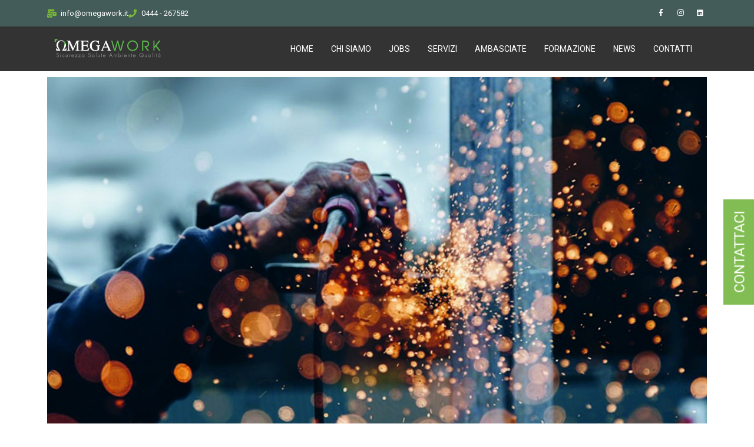

--- FILE ---
content_type: text/html; charset=UTF-8
request_url: https://www.omegawork.it/2024/02/29/la-patente-a-punti-per-la-sicurezza-nei-cantieri/
body_size: 18433
content:
<!DOCTYPE html><html lang="it-IT"><head >	<meta charset="UTF-8" />
	<meta name="viewport" content="width=device-width, initial-scale=1" />
	<meta name='robots' content='index, follow, max-image-preview:large, max-snippet:-1, max-video-preview:-1' />

	<!-- This site is optimized with the Yoast SEO plugin v25.7 - https://yoast.com/wordpress/plugins/seo/ -->
	<title>La patente a punti per la sicurezza nei cantieri - Omega work</title>
	<meta name="description" content="Dal 1° ottobre 2024 è prevista l’introduzione di un nuovo sistema di qualificazione delle imprese e dei lavoratori autonomi tramite crediti, la cosiddetta patente a punti o patente a crediti, obbligatoria per i soggetti che intendono operare nell’ambito di cantieri edili" />
	<link rel="canonical" href="https://www.omegawork.it/2024/02/29/la-patente-a-punti-per-la-sicurezza-nei-cantieri/" />
	<meta property="og:locale" content="it_IT" />
	<meta property="og:type" content="article" />
	<meta property="og:title" content="La patente a punti per la sicurezza nei cantieri - Omega work" />
	<meta property="og:description" content="Dal 1° ottobre 2024 è prevista l’introduzione di un nuovo sistema di qualificazione delle imprese e dei lavoratori autonomi tramite crediti, la cosiddetta patente a punti o patente a crediti, obbligatoria per i soggetti che intendono operare nell’ambito di cantieri edili" />
	<meta property="og:url" content="https://www.omegawork.it/2024/02/29/la-patente-a-punti-per-la-sicurezza-nei-cantieri/" />
	<meta property="og:site_name" content="Omega work" />
	<meta property="article:published_time" content="2024-02-29T10:11:43+00:00" />
	<meta property="article:modified_time" content="2024-02-29T10:14:58+00:00" />
	<meta property="og:image" content="https://www.omegawork.it/wp-content/uploads/2024/02/patente-a-punti-nei-cantieri.jpg" />
	<meta property="og:image:width" content="2502" />
	<meta property="og:image:height" content="1559" />
	<meta property="og:image:type" content="image/jpeg" />
	<meta name="author" content="developer" />
	<meta name="twitter:card" content="summary_large_image" />
	<meta name="twitter:label1" content="Scritto da" />
	<meta name="twitter:data1" content="developer" />
	<meta name="twitter:label2" content="Tempo di lettura stimato" />
	<meta name="twitter:data2" content="1 minuto" />
	<script type="application/ld+json" class="yoast-schema-graph">{"@context":"https://schema.org","@graph":[{"@type":"WebPage","@id":"https://www.omegawork.it/2024/02/29/la-patente-a-punti-per-la-sicurezza-nei-cantieri/","url":"https://www.omegawork.it/2024/02/29/la-patente-a-punti-per-la-sicurezza-nei-cantieri/","name":"La patente a punti per la sicurezza nei cantieri - Omega work","isPartOf":{"@id":"https://www.omegawork.it/#website"},"primaryImageOfPage":{"@id":"https://www.omegawork.it/2024/02/29/la-patente-a-punti-per-la-sicurezza-nei-cantieri/#primaryimage"},"image":{"@id":"https://www.omegawork.it/2024/02/29/la-patente-a-punti-per-la-sicurezza-nei-cantieri/#primaryimage"},"thumbnailUrl":"https://www.omegawork.it/wp-content/uploads/2024/02/patente-a-punti-nei-cantieri.jpg","datePublished":"2024-02-29T10:11:43+00:00","dateModified":"2024-02-29T10:14:58+00:00","author":{"@id":"https://www.omegawork.it/#/schema/person/9dfe7c45b867042084939d960f85e2cb"},"description":"Dal 1° ottobre 2024 è prevista l’introduzione di un nuovo sistema di qualificazione delle imprese e dei lavoratori autonomi tramite crediti, la cosiddetta patente a punti o patente a crediti, obbligatoria per i soggetti che intendono operare nell’ambito di cantieri edili","breadcrumb":{"@id":"https://www.omegawork.it/2024/02/29/la-patente-a-punti-per-la-sicurezza-nei-cantieri/#breadcrumb"},"inLanguage":"it-IT","potentialAction":[{"@type":"ReadAction","target":["https://www.omegawork.it/2024/02/29/la-patente-a-punti-per-la-sicurezza-nei-cantieri/"]}]},{"@type":"ImageObject","inLanguage":"it-IT","@id":"https://www.omegawork.it/2024/02/29/la-patente-a-punti-per-la-sicurezza-nei-cantieri/#primaryimage","url":"https://www.omegawork.it/wp-content/uploads/2024/02/patente-a-punti-nei-cantieri.jpg","contentUrl":"https://www.omegawork.it/wp-content/uploads/2024/02/patente-a-punti-nei-cantieri.jpg","width":2502,"height":1559},{"@type":"BreadcrumbList","@id":"https://www.omegawork.it/2024/02/29/la-patente-a-punti-per-la-sicurezza-nei-cantieri/#breadcrumb","itemListElement":[{"@type":"ListItem","position":1,"name":"Home","item":"https://www.omegawork.it/"},{"@type":"ListItem","position":2,"name":"La patente a punti per la sicurezza nei cantieri"}]},{"@type":"WebSite","@id":"https://www.omegawork.it/#website","url":"https://www.omegawork.it/","name":"Omega work","description":"","potentialAction":[{"@type":"SearchAction","target":{"@type":"EntryPoint","urlTemplate":"https://www.omegawork.it/?s={search_term_string}"},"query-input":{"@type":"PropertyValueSpecification","valueRequired":true,"valueName":"search_term_string"}}],"inLanguage":"it-IT"},{"@type":"Person","@id":"https://www.omegawork.it/#/schema/person/9dfe7c45b867042084939d960f85e2cb","name":"developer","image":{"@type":"ImageObject","inLanguage":"it-IT","@id":"https://www.omegawork.it/#/schema/person/image/","url":"https://secure.gravatar.com/avatar/68711ac2bf743c80d5c3c75ce48537ebe0cffd57839921928f7fc0ef14427fa9?s=96&d=mm&r=g","contentUrl":"https://secure.gravatar.com/avatar/68711ac2bf743c80d5c3c75ce48537ebe0cffd57839921928f7fc0ef14427fa9?s=96&d=mm&r=g","caption":"developer"},"sameAs":["https://omegawork.it"],"url":"https://www.omegawork.it/author/developer/"}]}</script>
	<!-- / Yoast SEO plugin. -->


<link rel='dns-prefetch' href='//www.googletagmanager.com' />
<link rel="alternate" type="application/rss+xml" title="Omega work &raquo; Feed" href="https://www.omegawork.it/feed/" />
<link rel="alternate" type="application/rss+xml" title="Omega work &raquo; Feed dei commenti" href="https://www.omegawork.it/comments/feed/" />
<link rel="alternate" type="application/rss+xml" title="Omega work &raquo; La patente a punti per la sicurezza nei cantieri Feed dei commenti" href="https://www.omegawork.it/2024/02/29/la-patente-a-punti-per-la-sicurezza-nei-cantieri/feed/" />
<link rel="alternate" title="oEmbed (JSON)" type="application/json+oembed" href="https://www.omegawork.it/wp-json/oembed/1.0/embed?url=https%3A%2F%2Fwww.omegawork.it%2F2024%2F02%2F29%2Fla-patente-a-punti-per-la-sicurezza-nei-cantieri%2F" />
<link rel="alternate" title="oEmbed (XML)" type="text/xml+oembed" href="https://www.omegawork.it/wp-json/oembed/1.0/embed?url=https%3A%2F%2Fwww.omegawork.it%2F2024%2F02%2F29%2Fla-patente-a-punti-per-la-sicurezza-nei-cantieri%2F&#038;format=xml" />
<style id='wp-img-auto-sizes-contain-inline-css' type='text/css'>
img:is([sizes=auto i],[sizes^="auto," i]){contain-intrinsic-size:3000px 1500px}
/*# sourceURL=wp-img-auto-sizes-contain-inline-css */
</style>
<link rel='stylesheet' id='jupiterx-child-css' href='https://www.omegawork.it/wp-content/themes/jupiterx-child/assets/css/style.css?ver=6.9' type='text/css' media='all' />
<style id='wp-emoji-styles-inline-css' type='text/css'>

	img.wp-smiley, img.emoji {
		display: inline !important;
		border: none !important;
		box-shadow: none !important;
		height: 1em !important;
		width: 1em !important;
		margin: 0 0.07em !important;
		vertical-align: -0.1em !important;
		background: none !important;
		padding: 0 !important;
	}
/*# sourceURL=wp-emoji-styles-inline-css */
</style>
<link rel='stylesheet' id='wp-block-library-css' href='https://www.omegawork.it/wp-includes/css/dist/block-library/style.min.css?ver=6.9' type='text/css' media='all' />
<style id='global-styles-inline-css' type='text/css'>
:root{--wp--preset--aspect-ratio--square: 1;--wp--preset--aspect-ratio--4-3: 4/3;--wp--preset--aspect-ratio--3-4: 3/4;--wp--preset--aspect-ratio--3-2: 3/2;--wp--preset--aspect-ratio--2-3: 2/3;--wp--preset--aspect-ratio--16-9: 16/9;--wp--preset--aspect-ratio--9-16: 9/16;--wp--preset--color--black: #000000;--wp--preset--color--cyan-bluish-gray: #abb8c3;--wp--preset--color--white: #ffffff;--wp--preset--color--pale-pink: #f78da7;--wp--preset--color--vivid-red: #cf2e2e;--wp--preset--color--luminous-vivid-orange: #ff6900;--wp--preset--color--luminous-vivid-amber: #fcb900;--wp--preset--color--light-green-cyan: #7bdcb5;--wp--preset--color--vivid-green-cyan: #00d084;--wp--preset--color--pale-cyan-blue: #8ed1fc;--wp--preset--color--vivid-cyan-blue: #0693e3;--wp--preset--color--vivid-purple: #9b51e0;--wp--preset--gradient--vivid-cyan-blue-to-vivid-purple: linear-gradient(135deg,rgb(6,147,227) 0%,rgb(155,81,224) 100%);--wp--preset--gradient--light-green-cyan-to-vivid-green-cyan: linear-gradient(135deg,rgb(122,220,180) 0%,rgb(0,208,130) 100%);--wp--preset--gradient--luminous-vivid-amber-to-luminous-vivid-orange: linear-gradient(135deg,rgb(252,185,0) 0%,rgb(255,105,0) 100%);--wp--preset--gradient--luminous-vivid-orange-to-vivid-red: linear-gradient(135deg,rgb(255,105,0) 0%,rgb(207,46,46) 100%);--wp--preset--gradient--very-light-gray-to-cyan-bluish-gray: linear-gradient(135deg,rgb(238,238,238) 0%,rgb(169,184,195) 100%);--wp--preset--gradient--cool-to-warm-spectrum: linear-gradient(135deg,rgb(74,234,220) 0%,rgb(151,120,209) 20%,rgb(207,42,186) 40%,rgb(238,44,130) 60%,rgb(251,105,98) 80%,rgb(254,248,76) 100%);--wp--preset--gradient--blush-light-purple: linear-gradient(135deg,rgb(255,206,236) 0%,rgb(152,150,240) 100%);--wp--preset--gradient--blush-bordeaux: linear-gradient(135deg,rgb(254,205,165) 0%,rgb(254,45,45) 50%,rgb(107,0,62) 100%);--wp--preset--gradient--luminous-dusk: linear-gradient(135deg,rgb(255,203,112) 0%,rgb(199,81,192) 50%,rgb(65,88,208) 100%);--wp--preset--gradient--pale-ocean: linear-gradient(135deg,rgb(255,245,203) 0%,rgb(182,227,212) 50%,rgb(51,167,181) 100%);--wp--preset--gradient--electric-grass: linear-gradient(135deg,rgb(202,248,128) 0%,rgb(113,206,126) 100%);--wp--preset--gradient--midnight: linear-gradient(135deg,rgb(2,3,129) 0%,rgb(40,116,252) 100%);--wp--preset--font-size--small: 13px;--wp--preset--font-size--medium: 20px;--wp--preset--font-size--large: 36px;--wp--preset--font-size--x-large: 42px;--wp--preset--spacing--20: 0.44rem;--wp--preset--spacing--30: 0.67rem;--wp--preset--spacing--40: 1rem;--wp--preset--spacing--50: 1.5rem;--wp--preset--spacing--60: 2.25rem;--wp--preset--spacing--70: 3.38rem;--wp--preset--spacing--80: 5.06rem;--wp--preset--shadow--natural: 6px 6px 9px rgba(0, 0, 0, 0.2);--wp--preset--shadow--deep: 12px 12px 50px rgba(0, 0, 0, 0.4);--wp--preset--shadow--sharp: 6px 6px 0px rgba(0, 0, 0, 0.2);--wp--preset--shadow--outlined: 6px 6px 0px -3px rgb(255, 255, 255), 6px 6px rgb(0, 0, 0);--wp--preset--shadow--crisp: 6px 6px 0px rgb(0, 0, 0);}:where(.is-layout-flex){gap: 0.5em;}:where(.is-layout-grid){gap: 0.5em;}body .is-layout-flex{display: flex;}.is-layout-flex{flex-wrap: wrap;align-items: center;}.is-layout-flex > :is(*, div){margin: 0;}body .is-layout-grid{display: grid;}.is-layout-grid > :is(*, div){margin: 0;}:where(.wp-block-columns.is-layout-flex){gap: 2em;}:where(.wp-block-columns.is-layout-grid){gap: 2em;}:where(.wp-block-post-template.is-layout-flex){gap: 1.25em;}:where(.wp-block-post-template.is-layout-grid){gap: 1.25em;}.has-black-color{color: var(--wp--preset--color--black) !important;}.has-cyan-bluish-gray-color{color: var(--wp--preset--color--cyan-bluish-gray) !important;}.has-white-color{color: var(--wp--preset--color--white) !important;}.has-pale-pink-color{color: var(--wp--preset--color--pale-pink) !important;}.has-vivid-red-color{color: var(--wp--preset--color--vivid-red) !important;}.has-luminous-vivid-orange-color{color: var(--wp--preset--color--luminous-vivid-orange) !important;}.has-luminous-vivid-amber-color{color: var(--wp--preset--color--luminous-vivid-amber) !important;}.has-light-green-cyan-color{color: var(--wp--preset--color--light-green-cyan) !important;}.has-vivid-green-cyan-color{color: var(--wp--preset--color--vivid-green-cyan) !important;}.has-pale-cyan-blue-color{color: var(--wp--preset--color--pale-cyan-blue) !important;}.has-vivid-cyan-blue-color{color: var(--wp--preset--color--vivid-cyan-blue) !important;}.has-vivid-purple-color{color: var(--wp--preset--color--vivid-purple) !important;}.has-black-background-color{background-color: var(--wp--preset--color--black) !important;}.has-cyan-bluish-gray-background-color{background-color: var(--wp--preset--color--cyan-bluish-gray) !important;}.has-white-background-color{background-color: var(--wp--preset--color--white) !important;}.has-pale-pink-background-color{background-color: var(--wp--preset--color--pale-pink) !important;}.has-vivid-red-background-color{background-color: var(--wp--preset--color--vivid-red) !important;}.has-luminous-vivid-orange-background-color{background-color: var(--wp--preset--color--luminous-vivid-orange) !important;}.has-luminous-vivid-amber-background-color{background-color: var(--wp--preset--color--luminous-vivid-amber) !important;}.has-light-green-cyan-background-color{background-color: var(--wp--preset--color--light-green-cyan) !important;}.has-vivid-green-cyan-background-color{background-color: var(--wp--preset--color--vivid-green-cyan) !important;}.has-pale-cyan-blue-background-color{background-color: var(--wp--preset--color--pale-cyan-blue) !important;}.has-vivid-cyan-blue-background-color{background-color: var(--wp--preset--color--vivid-cyan-blue) !important;}.has-vivid-purple-background-color{background-color: var(--wp--preset--color--vivid-purple) !important;}.has-black-border-color{border-color: var(--wp--preset--color--black) !important;}.has-cyan-bluish-gray-border-color{border-color: var(--wp--preset--color--cyan-bluish-gray) !important;}.has-white-border-color{border-color: var(--wp--preset--color--white) !important;}.has-pale-pink-border-color{border-color: var(--wp--preset--color--pale-pink) !important;}.has-vivid-red-border-color{border-color: var(--wp--preset--color--vivid-red) !important;}.has-luminous-vivid-orange-border-color{border-color: var(--wp--preset--color--luminous-vivid-orange) !important;}.has-luminous-vivid-amber-border-color{border-color: var(--wp--preset--color--luminous-vivid-amber) !important;}.has-light-green-cyan-border-color{border-color: var(--wp--preset--color--light-green-cyan) !important;}.has-vivid-green-cyan-border-color{border-color: var(--wp--preset--color--vivid-green-cyan) !important;}.has-pale-cyan-blue-border-color{border-color: var(--wp--preset--color--pale-cyan-blue) !important;}.has-vivid-cyan-blue-border-color{border-color: var(--wp--preset--color--vivid-cyan-blue) !important;}.has-vivid-purple-border-color{border-color: var(--wp--preset--color--vivid-purple) !important;}.has-vivid-cyan-blue-to-vivid-purple-gradient-background{background: var(--wp--preset--gradient--vivid-cyan-blue-to-vivid-purple) !important;}.has-light-green-cyan-to-vivid-green-cyan-gradient-background{background: var(--wp--preset--gradient--light-green-cyan-to-vivid-green-cyan) !important;}.has-luminous-vivid-amber-to-luminous-vivid-orange-gradient-background{background: var(--wp--preset--gradient--luminous-vivid-amber-to-luminous-vivid-orange) !important;}.has-luminous-vivid-orange-to-vivid-red-gradient-background{background: var(--wp--preset--gradient--luminous-vivid-orange-to-vivid-red) !important;}.has-very-light-gray-to-cyan-bluish-gray-gradient-background{background: var(--wp--preset--gradient--very-light-gray-to-cyan-bluish-gray) !important;}.has-cool-to-warm-spectrum-gradient-background{background: var(--wp--preset--gradient--cool-to-warm-spectrum) !important;}.has-blush-light-purple-gradient-background{background: var(--wp--preset--gradient--blush-light-purple) !important;}.has-blush-bordeaux-gradient-background{background: var(--wp--preset--gradient--blush-bordeaux) !important;}.has-luminous-dusk-gradient-background{background: var(--wp--preset--gradient--luminous-dusk) !important;}.has-pale-ocean-gradient-background{background: var(--wp--preset--gradient--pale-ocean) !important;}.has-electric-grass-gradient-background{background: var(--wp--preset--gradient--electric-grass) !important;}.has-midnight-gradient-background{background: var(--wp--preset--gradient--midnight) !important;}.has-small-font-size{font-size: var(--wp--preset--font-size--small) !important;}.has-medium-font-size{font-size: var(--wp--preset--font-size--medium) !important;}.has-large-font-size{font-size: var(--wp--preset--font-size--large) !important;}.has-x-large-font-size{font-size: var(--wp--preset--font-size--x-large) !important;}
/*# sourceURL=global-styles-inline-css */
</style>

<style id='classic-theme-styles-inline-css' type='text/css'>
/*! This file is auto-generated */
.wp-block-button__link{color:#fff;background-color:#32373c;border-radius:9999px;box-shadow:none;text-decoration:none;padding:calc(.667em + 2px) calc(1.333em + 2px);font-size:1.125em}.wp-block-file__button{background:#32373c;color:#fff;text-decoration:none}
/*# sourceURL=/wp-includes/css/classic-themes.min.css */
</style>
<link rel='stylesheet' id='cmplz-general-css' href='https://www.omegawork.it/wp-content/plugins/complianz-gdpr/assets/css/cookieblocker.min.css?ver=1755766459' type='text/css' media='all' />
<link rel='stylesheet' id='jupiterx-popups-animation-css' href='https://www.omegawork.it/wp-content/plugins/jupiterx-core/includes/extensions/raven/assets/lib/animate/animate.min.css?ver=2.0.7' type='text/css' media='all' />
<link rel='stylesheet' id='jupiterx-css' href='https://www.omegawork.it/wp-content/uploads/jupiterx/compiler/jupiterx/e87b659.css?ver=2.0.7' type='text/css' media='all' />
<link rel='stylesheet' id='dflip-style-css' href='https://www.omegawork.it/wp-content/plugins/3d-flipbook-dflip-lite/assets/css/dflip.min.css?ver=2.3.75' type='text/css' media='all' />
<link rel='stylesheet' id='jupiterx-elements-dynamic-styles-css' href='https://www.omegawork.it/wp-content/uploads/jupiterx/compiler/jupiterx-elements-dynamic-styles/fbb520b.css?ver=2.0.7' type='text/css' media='all' />
<link rel='stylesheet' id='elementor-icons-css' href='https://www.omegawork.it/wp-content/plugins/elementor/assets/lib/eicons/css/elementor-icons.min.css?ver=5.43.0' type='text/css' media='all' />
<link rel='stylesheet' id='elementor-frontend-css' href='https://www.omegawork.it/wp-content/plugins/elementor/assets/css/frontend.min.css?ver=3.31.2' type='text/css' media='all' />
<link rel='stylesheet' id='font-awesome-css' href='https://www.omegawork.it/wp-content/plugins/elementor/assets/lib/font-awesome/css/font-awesome.min.css?ver=4.7.0' type='text/css' media='all' />
<link rel='stylesheet' id='jupiterx-core-raven-frontend-css' href='https://www.omegawork.it/wp-content/plugins/jupiterx-core/includes/extensions/raven/assets/css/frontend.min.css?ver=6.9' type='text/css' media='all' />
<link rel='stylesheet' id='elementor-post-318-css' href='https://www.omegawork.it/wp-content/uploads/elementor/css/post-318.css?ver=1764757377' type='text/css' media='all' />
<link rel='stylesheet' id='flatpickr-css' href='https://www.omegawork.it/wp-content/plugins/elementor/assets/lib/flatpickr/flatpickr.min.css?ver=4.6.13' type='text/css' media='all' />
<link rel='stylesheet' id='elementor-post-66-css' href='https://www.omegawork.it/wp-content/uploads/elementor/css/post-66.css?ver=1764757377' type='text/css' media='all' />
<link rel='stylesheet' id='elementor-post-72-css' href='https://www.omegawork.it/wp-content/uploads/elementor/css/post-72.css?ver=1764757377' type='text/css' media='all' />
<link rel='stylesheet' id='elementor-post-75-css' href='https://www.omegawork.it/wp-content/uploads/elementor/css/post-75.css?ver=1764757378' type='text/css' media='all' />
<link rel='stylesheet' id='elementor-gf-local-roboto-css' href='https://www.omegawork.it/wp-content/uploads/elementor/google-fonts/css/roboto.css?ver=1755766761' type='text/css' media='all' />
<link rel='stylesheet' id='elementor-icons-shared-0-css' href='https://www.omegawork.it/wp-content/plugins/elementor/assets/lib/font-awesome/css/fontawesome.min.css?ver=5.15.3' type='text/css' media='all' />
<link rel='stylesheet' id='elementor-icons-fa-solid-css' href='https://www.omegawork.it/wp-content/plugins/elementor/assets/lib/font-awesome/css/solid.min.css?ver=5.15.3' type='text/css' media='all' />
<link rel='stylesheet' id='elementor-icons-fa-brands-css' href='https://www.omegawork.it/wp-content/plugins/elementor/assets/lib/font-awesome/css/brands.min.css?ver=5.15.3' type='text/css' media='all' />
<script type="text/javascript" src="https://www.omegawork.it/wp-includes/js/jquery/jquery.min.js?ver=3.7.1" id="jquery-core-js"></script>
<script type="text/javascript" src="https://www.omegawork.it/wp-includes/js/jquery/jquery-migrate.min.js?ver=3.4.1" id="jquery-migrate-js"></script>
<script type="text/javascript" src="https://www.omegawork.it/wp-content/themes/jupiterx/lib/admin/assets/lib/webfont/webfont.min.js?ver=1.6.26" id="jupiterx-webfont-js"></script>
<script type="text/javascript" id="jupiterx-webfont-js-after">
/* <![CDATA[ */
WebFont.load({
				google: {
					families: ['Roboto:100,200,300,400,500,600,700,800,900,100italic,200italic,300italic,400italic,500italic,600italic,700italic,800italic,900italic']
				}
			});
//# sourceURL=jupiterx-webfont-js-after
/* ]]> */
</script>
<script type="text/javascript" src="https://www.omegawork.it/wp-content/themes/jupiterx/lib/assets/dist/js/utils.min.js?ver=2.0.7" id="jupiterx-utils-js"></script>

<!-- Snippet del tag Google (gtag.js) aggiunto da Site Kit -->
<!-- Snippet Google Analytics aggiunto da Site Kit -->
<script type="text/javascript" src="https://www.googletagmanager.com/gtag/js?id=GT-5MG9J34P" id="google_gtagjs-js" async></script>
<script type="text/javascript" id="google_gtagjs-js-after">
/* <![CDATA[ */
window.dataLayer = window.dataLayer || [];function gtag(){dataLayer.push(arguments);}
gtag("set","linker",{"domains":["www.omegawork.it"]});
gtag("js", new Date());
gtag("set", "developer_id.dZTNiMT", true);
gtag("config", "GT-5MG9J34P");
 window._googlesitekit = window._googlesitekit || {}; window._googlesitekit.throttledEvents = []; window._googlesitekit.gtagEvent = (name, data) => { var key = JSON.stringify( { name, data } ); if ( !! window._googlesitekit.throttledEvents[ key ] ) { return; } window._googlesitekit.throttledEvents[ key ] = true; setTimeout( () => { delete window._googlesitekit.throttledEvents[ key ]; }, 5 ); gtag( "event", name, { ...data, event_source: "site-kit" } ); }; 
//# sourceURL=google_gtagjs-js-after
/* ]]> */
</script>
<link rel="https://api.w.org/" href="https://www.omegawork.it/wp-json/" /><link rel="alternate" title="JSON" type="application/json" href="https://www.omegawork.it/wp-json/wp/v2/posts/3116" /><link rel="EditURI" type="application/rsd+xml" title="RSD" href="https://www.omegawork.it/xmlrpc.php?rsd" />
<meta name="generator" content="WordPress 6.9" />
<link rel='shortlink' href='https://www.omegawork.it/?p=3116' />
<meta name="generator" content="Site Kit by Google 1.159.0" /><!-- Google Tag Manager -->
<script>(function(w,d,s,l,i){w[l]=w[l]||[];w[l].push({'gtm.start':
new Date().getTime(),event:'gtm.js'});var f=d.getElementsByTagName(s)[0],
j=d.createElement(s),dl=l!='dataLayer'?'&l='+l:'';j.async=true;j.src=
'https://www.googletagmanager.com/gtm.js?id='+i+dl;f.parentNode.insertBefore(j,f);
})(window,document,'script','dataLayer','GTM-5S4P6NX');</script>
<!-- End Google Tag Manager -->
<!-- Global site tag (gtag.js) - Google Analytics -->
<script async src="https://www.googletagmanager.com/gtag/js?id=G-8CKD4FGXGZ"></script>
<script>
  window.dataLayer = window.dataLayer || [];
  function gtag(){dataLayer.push(arguments);}
  gtag('js', new Date());

  gtag('config', 'G-8CKD4FGXGZ');
</script><meta name="generator" content="performance-lab 3.9.0; plugins: ">
			<style>.cmplz-hidden {
					display: none !important;
				}</style><meta name="generator" content="Elementor 3.31.2; features: additional_custom_breakpoints, e_element_cache; settings: css_print_method-external, google_font-enabled, font_display-auto">
<style type="text/css">.recentcomments a{display:inline !important;padding:0 !important;margin:0 !important;}</style>			<style>
				.e-con.e-parent:nth-of-type(n+4):not(.e-lazyloaded):not(.e-no-lazyload),
				.e-con.e-parent:nth-of-type(n+4):not(.e-lazyloaded):not(.e-no-lazyload) * {
					background-image: none !important;
				}
				@media screen and (max-height: 1024px) {
					.e-con.e-parent:nth-of-type(n+3):not(.e-lazyloaded):not(.e-no-lazyload),
					.e-con.e-parent:nth-of-type(n+3):not(.e-lazyloaded):not(.e-no-lazyload) * {
						background-image: none !important;
					}
				}
				@media screen and (max-height: 640px) {
					.e-con.e-parent:nth-of-type(n+2):not(.e-lazyloaded):not(.e-no-lazyload),
					.e-con.e-parent:nth-of-type(n+2):not(.e-lazyloaded):not(.e-no-lazyload) * {
						background-image: none !important;
					}
				}
			</style>
					<link rel="pingback" href="https://www.omegawork.it/xmlrpc.php">
		<link rel="icon" href="https://www.omegawork.it/wp-content/uploads/2022/01/cropped-icon-logo-32x32.png" sizes="32x32" />
<link rel="icon" href="https://www.omegawork.it/wp-content/uploads/2022/01/cropped-icon-logo-192x192.png" sizes="192x192" />
<link rel="apple-touch-icon" href="https://www.omegawork.it/wp-content/uploads/2022/01/cropped-icon-logo-180x180.png" />
<meta name="msapplication-TileImage" content="https://www.omegawork.it/wp-content/uploads/2022/01/cropped-icon-logo-270x270.png" />
		<style type="text/css" id="wp-custom-css">
			.cls-1, .cls-2 {
    fill: #5cb84a !important;
    stroke: #5cb84a;
    stroke-width: 0px !important;
}

/* sticky button */
.sticky-button {
  position: fixed;
  background-color: #82bd53;
  z-index: 1000;
  padding: 10px;
  font-size: 24px;
  text-transform: uppercase;
	text-align: center;
}
.sticky-button .link{
	color: #fff;
	padding: 10px;
}

.sticky-button .link:hover{
	text-decoration: none;
}

@media (min-width: 768px){
	.sticky-button{
		max-width: 200px;
		transform: rotate(270deg);
  	float: right;
		right: -65px;
  	top: 400px;
	}
}
@media (max-width: 768px){
	.sticky-button{
		width: 100%;
		bottom: 0px;
	}
}		</style>
		<link rel='stylesheet' id='widget-icon-list-css' href='https://www.omegawork.it/wp-content/plugins/elementor/assets/css/widget-icon-list.min.css?ver=3.31.2' type='text/css' media='all' />
<link rel='stylesheet' id='widget-social-icons-css' href='https://www.omegawork.it/wp-content/plugins/elementor/assets/css/widget-social-icons.min.css?ver=3.31.2' type='text/css' media='all' />
<link rel='stylesheet' id='e-apple-webkit-css' href='https://www.omegawork.it/wp-content/plugins/elementor/assets/css/conditionals/apple-webkit.min.css?ver=3.31.2' type='text/css' media='all' />
<link rel='stylesheet' id='elementor-post-2631-css' href='https://www.omegawork.it/wp-content/uploads/elementor/css/post-2631.css?ver=1764760726' type='text/css' media='all' />
<link rel='stylesheet' id='e-animation-grow-css' href='https://www.omegawork.it/wp-content/plugins/elementor/assets/lib/animations/styles/e-animation-grow.min.css?ver=3.31.2' type='text/css' media='all' />
<link rel='stylesheet' id='e-animation-shrink-css' href='https://www.omegawork.it/wp-content/plugins/elementor/assets/lib/animations/styles/e-animation-shrink.min.css?ver=3.31.2' type='text/css' media='all' />
<link rel='stylesheet' id='e-animation-pulse-css' href='https://www.omegawork.it/wp-content/plugins/elementor/assets/lib/animations/styles/e-animation-pulse.min.css?ver=3.31.2' type='text/css' media='all' />
<link rel='stylesheet' id='e-animation-pop-css' href='https://www.omegawork.it/wp-content/plugins/elementor/assets/lib/animations/styles/e-animation-pop.min.css?ver=3.31.2' type='text/css' media='all' />
<link rel='stylesheet' id='e-animation-grow-rotate-css' href='https://www.omegawork.it/wp-content/plugins/elementor/assets/lib/animations/styles/e-animation-grow-rotate.min.css?ver=3.31.2' type='text/css' media='all' />
<link rel='stylesheet' id='e-animation-wobble-skew-css' href='https://www.omegawork.it/wp-content/plugins/elementor/assets/lib/animations/styles/e-animation-wobble-skew.min.css?ver=3.31.2' type='text/css' media='all' />
<link rel='stylesheet' id='e-animation-buzz-out-css' href='https://www.omegawork.it/wp-content/plugins/elementor/assets/lib/animations/styles/e-animation-buzz-out.min.css?ver=3.31.2' type='text/css' media='all' />
<link rel='stylesheet' id='e-animation-bounce-css' href='https://www.omegawork.it/wp-content/plugins/elementor/assets/lib/animations/styles/bounce.min.css?ver=3.31.2' type='text/css' media='all' />
<link rel='stylesheet' id='e-animation-flash-css' href='https://www.omegawork.it/wp-content/plugins/elementor/assets/lib/animations/styles/flash.min.css?ver=3.31.2' type='text/css' media='all' />
<link rel='stylesheet' id='e-animation-rubberBand-css' href='https://www.omegawork.it/wp-content/plugins/elementor/assets/lib/animations/styles/rubberBand.min.css?ver=3.31.2' type='text/css' media='all' />
<link rel='stylesheet' id='e-animation-shake-css' href='https://www.omegawork.it/wp-content/plugins/elementor/assets/lib/animations/styles/shake.min.css?ver=3.31.2' type='text/css' media='all' />
<link rel='stylesheet' id='e-animation-headShake-css' href='https://www.omegawork.it/wp-content/plugins/elementor/assets/lib/animations/styles/headShake.min.css?ver=3.31.2' type='text/css' media='all' />
<link rel='stylesheet' id='e-animation-swing-css' href='https://www.omegawork.it/wp-content/plugins/elementor/assets/lib/animations/styles/swing.min.css?ver=3.31.2' type='text/css' media='all' />
<link rel='stylesheet' id='e-animation-tada-css' href='https://www.omegawork.it/wp-content/plugins/elementor/assets/lib/animations/styles/tada.min.css?ver=3.31.2' type='text/css' media='all' />
<link rel='stylesheet' id='e-animation-wobble-css' href='https://www.omegawork.it/wp-content/plugins/elementor/assets/lib/animations/styles/wobble.min.css?ver=3.31.2' type='text/css' media='all' />
<link rel='stylesheet' id='e-animation-jello-css' href='https://www.omegawork.it/wp-content/plugins/elementor/assets/lib/animations/styles/jello.min.css?ver=3.31.2' type='text/css' media='all' />
<link rel='stylesheet' id='widget-heading-css' href='https://www.omegawork.it/wp-content/plugins/elementor/assets/css/widget-heading.min.css?ver=3.31.2' type='text/css' media='all' />
<link rel='stylesheet' id='widget-divider-css' href='https://www.omegawork.it/wp-content/plugins/elementor/assets/css/widget-divider.min.css?ver=3.31.2' type='text/css' media='all' />
<link rel='stylesheet' id='font-awesome-5-all-css' href='https://www.omegawork.it/wp-content/plugins/elementor/assets/lib/font-awesome/css/all.min.css?ver=3.31.2' type='text/css' media='all' />
<link rel='stylesheet' id='font-awesome-4-shim-css' href='https://www.omegawork.it/wp-content/plugins/elementor/assets/lib/font-awesome/css/v4-shims.min.css?ver=3.31.2' type='text/css' media='all' />
<link rel='stylesheet' id='widget-image-css' href='https://www.omegawork.it/wp-content/plugins/elementor/assets/css/widget-image.min.css?ver=3.31.2' type='text/css' media='all' />
<link rel='stylesheet' id='jet-elements-css' href='https://www.omegawork.it/wp-content/plugins/jet-elements/assets/css/jet-elements.css?ver=2.7.9.1' type='text/css' media='all' />
</head><body class="wp-singular post-template-default single single-post postid-3116 single-format-standard wp-theme-jupiterx wp-child-theme-jupiterx-child no-js elementor-default elementor-kit-318 jupiterx-post-template-custom jupiterx-header-sticky" itemscope="itemscope" itemtype="http://schema.org/WebPage"><a class="jupiterx-a11y jupiterx-a11y-skip-navigation-link" href="#jupiterx-main">Skip to content</a><div class="jupiterx-site"><header class="jupiterx-header jupiterx-header-custom jupiterx-header-sticky-custom" data-jupiterx-settings="{&quot;breakpoint&quot;:&quot;767.98&quot;,&quot;template&quot;:&quot;66&quot;,&quot;stickyTemplate&quot;:&quot;72&quot;,&quot;behavior&quot;:&quot;sticky&quot;,&quot;offset&quot;:&quot;100&quot;}" role="banner" itemscope="itemscope" itemtype="http://schema.org/WPHeader">		<div data-elementor-type="header" data-elementor-id="66" class="elementor elementor-66">
						<section class="elementor-section elementor-top-section elementor-element elementor-element-24abee7 elementor-hidden-phone elementor-section-boxed elementor-section-height-default elementor-section-height-default" data-id="24abee7" data-element_type="section" data-settings="{&quot;jet_parallax_layout_list&quot;:[{&quot;jet_parallax_layout_image&quot;:{&quot;url&quot;:&quot;&quot;,&quot;id&quot;:&quot;&quot;,&quot;size&quot;:&quot;&quot;},&quot;_id&quot;:&quot;b24a782&quot;,&quot;jet_parallax_layout_speed&quot;:{&quot;unit&quot;:&quot;%&quot;,&quot;size&quot;:&quot;50&quot;,&quot;sizes&quot;:[]},&quot;jet_parallax_layout_bg_x&quot;:&quot;50&quot;,&quot;jet_parallax_layout_bg_y&quot;:&quot;50&quot;,&quot;jet_parallax_layout_image_tablet&quot;:{&quot;url&quot;:&quot;&quot;,&quot;id&quot;:&quot;&quot;,&quot;size&quot;:&quot;&quot;},&quot;jet_parallax_layout_image_mobile&quot;:{&quot;url&quot;:&quot;&quot;,&quot;id&quot;:&quot;&quot;,&quot;size&quot;:&quot;&quot;},&quot;jet_parallax_layout_type&quot;:&quot;scroll&quot;,&quot;jet_parallax_layout_direction&quot;:&quot;1&quot;,&quot;jet_parallax_layout_fx_direction&quot;:null,&quot;jet_parallax_layout_z_index&quot;:&quot;&quot;,&quot;jet_parallax_layout_bg_x_tablet&quot;:&quot;&quot;,&quot;jet_parallax_layout_bg_x_mobile&quot;:&quot;&quot;,&quot;jet_parallax_layout_bg_y_tablet&quot;:&quot;&quot;,&quot;jet_parallax_layout_bg_y_mobile&quot;:&quot;&quot;,&quot;jet_parallax_layout_bg_size&quot;:&quot;auto&quot;,&quot;jet_parallax_layout_bg_size_tablet&quot;:&quot;&quot;,&quot;jet_parallax_layout_bg_size_mobile&quot;:&quot;&quot;,&quot;jet_parallax_layout_animation_prop&quot;:&quot;transform&quot;,&quot;jet_parallax_layout_on&quot;:[&quot;desktop&quot;,&quot;tablet&quot;]}],&quot;background_background&quot;:&quot;classic&quot;}">
						<div class="elementor-container elementor-column-gap-default">
					<div class="elementor-column elementor-col-100 elementor-top-column elementor-element elementor-element-b01e79c raven-column-flex-horizontal" data-id="b01e79c" data-element_type="column">
			<div class="elementor-widget-wrap elementor-element-populated">
						<div class="elementor-element elementor-element-ccebeaa elementor-icon-list--layout-inline elementor-list-item-link-full_width elementor-widget elementor-widget-icon-list" data-id="ccebeaa" data-element_type="widget" data-widget_type="icon-list.default">
				<div class="elementor-widget-container">
							<ul class="elementor-icon-list-items elementor-inline-items">
							<li class="elementor-icon-list-item elementor-inline-item">
											<span class="elementor-icon-list-icon">
							<i aria-hidden="true" class="fas fa-mail-bulk"></i>						</span>
										<span class="elementor-icon-list-text">info@omegawork.it</span>
									</li>
								<li class="elementor-icon-list-item elementor-inline-item">
											<span class="elementor-icon-list-icon">
							<i aria-hidden="true" class="fas fa-phone"></i>						</span>
										<span class="elementor-icon-list-text">0444 - 267582</span>
									</li>
						</ul>
						</div>
				</div>
				<div class="elementor-element elementor-element-b03a2c8 elementor-widget elementor-widget-raven-flex-spacer" data-id="b03a2c8" data-element_type="widget" data-widget_type="raven-flex-spacer.default">
				<div class="elementor-widget-container">
								<div class="raven-spacer">&nbsp;</div>
						</div>
				</div>
				<div class="elementor-element elementor-element-6266686 elementor-shape-rounded elementor-grid-0 e-grid-align-center elementor-widget elementor-widget-social-icons" data-id="6266686" data-element_type="widget" data-widget_type="social-icons.default">
				<div class="elementor-widget-container">
							<div class="elementor-social-icons-wrapper elementor-grid" role="list">
							<span class="elementor-grid-item" role="listitem">
					<a class="elementor-icon elementor-social-icon elementor-social-icon-facebook-f elementor-repeater-item-73537bc" href="https://www.facebook.com/omegawork.vi/" target="_blank">
						<span class="elementor-screen-only">Facebook-f</span>
						<i class="fab fa-facebook-f"></i>					</a>
				</span>
							<span class="elementor-grid-item" role="listitem">
					<a class="elementor-icon elementor-social-icon elementor-social-icon-instagram elementor-repeater-item-1f98fb2" href="https://www.instagram.com/omegawork_vicenza/" target="_blank">
						<span class="elementor-screen-only">Instagram</span>
						<i class="fab fa-instagram"></i>					</a>
				</span>
							<span class="elementor-grid-item" role="listitem">
					<a class="elementor-icon elementor-social-icon elementor-social-icon-linkedin elementor-repeater-item-9d2a172" href="https://www.linkedin.com/company/omega-work-s.r.l./" target="_blank">
						<span class="elementor-screen-only">Linkedin</span>
						<i class="fab fa-linkedin"></i>					</a>
				</span>
					</div>
						</div>
				</div>
					</div>
		</div>
					</div>
		</section>
				<section class="elementor-section elementor-top-section elementor-element elementor-element-a41a19b elementor-section-boxed elementor-section-height-default elementor-section-height-default" data-id="a41a19b" data-element_type="section" data-settings="{&quot;jet_parallax_layout_list&quot;:[{&quot;jet_parallax_layout_image&quot;:{&quot;url&quot;:&quot;&quot;,&quot;id&quot;:&quot;&quot;,&quot;size&quot;:&quot;&quot;},&quot;_id&quot;:&quot;6240422&quot;,&quot;jet_parallax_layout_speed&quot;:{&quot;unit&quot;:&quot;%&quot;,&quot;size&quot;:&quot;50&quot;,&quot;sizes&quot;:[]},&quot;jet_parallax_layout_bg_x&quot;:&quot;50&quot;,&quot;jet_parallax_layout_bg_y&quot;:&quot;50&quot;,&quot;jet_parallax_layout_image_tablet&quot;:{&quot;url&quot;:&quot;&quot;,&quot;id&quot;:&quot;&quot;,&quot;size&quot;:&quot;&quot;},&quot;jet_parallax_layout_image_mobile&quot;:{&quot;url&quot;:&quot;&quot;,&quot;id&quot;:&quot;&quot;,&quot;size&quot;:&quot;&quot;},&quot;jet_parallax_layout_type&quot;:&quot;scroll&quot;,&quot;jet_parallax_layout_direction&quot;:&quot;1&quot;,&quot;jet_parallax_layout_fx_direction&quot;:null,&quot;jet_parallax_layout_z_index&quot;:&quot;&quot;,&quot;jet_parallax_layout_bg_x_tablet&quot;:&quot;&quot;,&quot;jet_parallax_layout_bg_x_mobile&quot;:&quot;&quot;,&quot;jet_parallax_layout_bg_y_tablet&quot;:&quot;&quot;,&quot;jet_parallax_layout_bg_y_mobile&quot;:&quot;&quot;,&quot;jet_parallax_layout_bg_size&quot;:&quot;auto&quot;,&quot;jet_parallax_layout_bg_size_tablet&quot;:&quot;&quot;,&quot;jet_parallax_layout_bg_size_mobile&quot;:&quot;&quot;,&quot;jet_parallax_layout_animation_prop&quot;:&quot;transform&quot;,&quot;jet_parallax_layout_on&quot;:[&quot;desktop&quot;,&quot;tablet&quot;]}],&quot;background_background&quot;:&quot;classic&quot;}">
						<div class="elementor-container elementor-column-gap-no">
					<div class="elementor-column elementor-col-50 elementor-top-column elementor-element elementor-element-64acc32" data-id="64acc32" data-element_type="column">
			<div class="elementor-widget-wrap elementor-element-populated">
						<div class="elementor-element elementor-element-e4bc4c5 elementor-widget elementor-widget-raven-site-logo" data-id="e4bc4c5" data-element_type="widget" data-widget_type="raven-site-logo.default">
				<div class="elementor-widget-container">
							<div class="raven-widget-wrapper">
			<div class="raven-site-logo">
									<a class="raven-site-logo-link" href="https://www.omegawork.it">
								<picture><source media='(max-width:1024px)' srcset=' https://omegawork.it/wp-content/uploads/2022/01/omega-logo-white.png '><img alt="Omega work" data-no-lazy="1" src=' https://www.omegawork.it/wp-content/uploads/2022/01/omega-logo-white.png '></picture>									</a>
							</div>
		</div>
						</div>
				</div>
					</div>
		</div>
				<div class="elementor-column elementor-col-50 elementor-top-column elementor-element elementor-element-6644a73" data-id="6644a73" data-element_type="column">
			<div class="elementor-widget-wrap elementor-element-populated">
						<div class="elementor-element elementor-element-979ae27 raven-breakpoint-tablet raven-nav-menu-align-right raven-nav-menu-stretch raven-mobile-nav-menu-align-left elementor-widget elementor-widget-raven-nav-menu" data-id="979ae27" data-element_type="widget" data-settings="{&quot;submenu_icon&quot;:&quot;&lt;svg 0=\&quot;fas fa-chevron-down\&quot; class=\&quot;e-font-icon-svg e-fas-chevron-down\&quot;&gt;\r\n\t\t\t\t\t&lt;use xlink:href=\&quot;#fas-chevron-down\&quot;&gt;\r\n\t\t\t\t\t\t&lt;symbol id=\&quot;fas-chevron-down\&quot; viewBox=\&quot;0 0 448 512\&quot;&gt;\r\n\t\t\t\t\t\t\t&lt;path d=\&quot;M207.029 381.476L12.686 187.132c-9.373-9.373-9.373-24.569 0-33.941l22.667-22.667c9.357-9.357 24.522-9.375 33.901-.04L224 284.505l154.745-154.021c9.379-9.335 24.544-9.317 33.901.04l22.667 22.667c9.373 9.373 9.373 24.569 0 33.941L240.971 381.476c-9.373 9.372-24.569 9.372-33.942 0z\&quot;&gt;&lt;\/path&gt;\r\n\t\t\t\t\t\t&lt;\/symbol&gt;\r\n\t\t\t\t\t&lt;\/use&gt;\r\n\t\t\t\t&lt;\/svg&gt;&quot;,&quot;full_width&quot;:&quot;stretch&quot;,&quot;mobile_layout&quot;:&quot;dropdown&quot;,&quot;submenu_space_between&quot;:{&quot;unit&quot;:&quot;px&quot;,&quot;size&quot;:&quot;&quot;,&quot;sizes&quot;:[]},&quot;submenu_opening_position&quot;:&quot;bottom&quot;}" data-widget_type="raven-nav-menu.default">
				<div class="elementor-widget-container">
							<nav class="raven-nav-menu-main raven-nav-menu-horizontal raven-nav-menu-tablet- raven-nav-menu-mobile- raven-nav-icons-hidden-tablet raven-nav-icons-hidden-mobile">
			<ul id="menu-979ae27" class="raven-nav-menu"><li class="menu-item menu-item-type-post_type menu-item-object-page menu-item-home menu-item-135"><a href="https://www.omegawork.it/" class="raven-menu-item raven-link-item ">Home</a></li>
<li class="menu-item menu-item-type-post_type menu-item-object-page menu-item-391"><a href="https://www.omegawork.it/chi-siamo/" class="raven-menu-item raven-link-item ">Chi Siamo</a></li>
<li class="menu-item menu-item-type-post_type menu-item-object-page menu-item-2436"><a href="https://www.omegawork.it/jobs/" class="raven-menu-item raven-link-item ">Jobs</a></li>
<li class="menu-item menu-item-type-post_type menu-item-object-page menu-item-has-children menu-item-417"><a href="https://www.omegawork.it/servizi/" class="raven-menu-item raven-link-item ">Servizi</a>
<ul class="0 sub-menu raven-submenu">
	<li class="menu-item menu-item-type-post_type menu-item-object-page menu-item-477"><a href="https://www.omegawork.it/servizi/adeguamento-macchine/" class="raven-submenu-item raven-link-item ">Adeguamento Macchine</a></li>
	<li class="menu-item menu-item-type-post_type menu-item-object-page menu-item-463"><a href="https://www.omegawork.it/servizi/consulenza-aziendale/" class="raven-submenu-item raven-link-item ">Consulenza Aziendale</a></li>
	<li class="menu-item menu-item-type-post_type menu-item-object-page menu-item-489"><a href="https://www.omegawork.it/servizi/sicurezza-antincendio/" class="raven-submenu-item raven-link-item ">Sicurezza Antincendio</a></li>
	<li class="menu-item menu-item-type-post_type menu-item-object-page menu-item-471"><a href="https://www.omegawork.it/servizi/sicurezza-e-salute/" class="raven-submenu-item raven-link-item ">Sicurezza e Salute</a></li>
	<li class="menu-item menu-item-type-post_type menu-item-object-page menu-item-483"><a href="https://www.omegawork.it/servizi/valutazione-ambientale/" class="raven-submenu-item raven-link-item ">Valutazione Ambientale</a></li>
</ul>
</li>
<li class="menu-item menu-item-type-post_type menu-item-object-page menu-item-3066"><a href="https://www.omegawork.it/ambasciate/" class="raven-menu-item raven-link-item ">Ambasciate</a></li>
<li class="menu-item menu-item-type-post_type menu-item-object-page menu-item-443"><a href="https://www.omegawork.it/formazione/" class="raven-menu-item raven-link-item ">Formazione</a></li>
<li class="menu-item menu-item-type-post_type menu-item-object-page menu-item-442"><a href="https://www.omegawork.it/news/" class="raven-menu-item raven-link-item ">News</a></li>
<li class="menu-item menu-item-type-post_type menu-item-object-page menu-item-450"><a href="https://www.omegawork.it/contatti/" class="raven-menu-item raven-link-item ">Contatti</a></li>
</ul>		</nav>

		<div class="raven-nav-menu-toggle">

						<div class="raven-nav-menu-toggle-button ">
								<span class="fa fa-bars"></span>
								</div>

		</div>
		<nav class="raven-nav-icons-hidden-tablet raven-nav-icons-hidden-mobile raven-nav-menu-mobile raven-nav-menu-dropdown">
									<div class="raven-container">
				<ul id="menu-mobile-979ae27" class="raven-nav-menu"><li class="menu-item menu-item-type-post_type menu-item-object-page menu-item-home menu-item-135"><a href="https://www.omegawork.it/" class="raven-menu-item raven-link-item ">Home</a></li>
<li class="menu-item menu-item-type-post_type menu-item-object-page menu-item-391"><a href="https://www.omegawork.it/chi-siamo/" class="raven-menu-item raven-link-item ">Chi Siamo</a></li>
<li class="menu-item menu-item-type-post_type menu-item-object-page menu-item-2436"><a href="https://www.omegawork.it/jobs/" class="raven-menu-item raven-link-item ">Jobs</a></li>
<li class="menu-item menu-item-type-post_type menu-item-object-page menu-item-has-children menu-item-417"><a href="https://www.omegawork.it/servizi/" class="raven-menu-item raven-link-item ">Servizi</a>
<ul class="0 sub-menu raven-submenu">
	<li class="menu-item menu-item-type-post_type menu-item-object-page menu-item-477"><a href="https://www.omegawork.it/servizi/adeguamento-macchine/" class="raven-submenu-item raven-link-item ">Adeguamento Macchine</a></li>
	<li class="menu-item menu-item-type-post_type menu-item-object-page menu-item-463"><a href="https://www.omegawork.it/servizi/consulenza-aziendale/" class="raven-submenu-item raven-link-item ">Consulenza Aziendale</a></li>
	<li class="menu-item menu-item-type-post_type menu-item-object-page menu-item-489"><a href="https://www.omegawork.it/servizi/sicurezza-antincendio/" class="raven-submenu-item raven-link-item ">Sicurezza Antincendio</a></li>
	<li class="menu-item menu-item-type-post_type menu-item-object-page menu-item-471"><a href="https://www.omegawork.it/servizi/sicurezza-e-salute/" class="raven-submenu-item raven-link-item ">Sicurezza e Salute</a></li>
	<li class="menu-item menu-item-type-post_type menu-item-object-page menu-item-483"><a href="https://www.omegawork.it/servizi/valutazione-ambientale/" class="raven-submenu-item raven-link-item ">Valutazione Ambientale</a></li>
</ul>
</li>
<li class="menu-item menu-item-type-post_type menu-item-object-page menu-item-3066"><a href="https://www.omegawork.it/ambasciate/" class="raven-menu-item raven-link-item ">Ambasciate</a></li>
<li class="menu-item menu-item-type-post_type menu-item-object-page menu-item-443"><a href="https://www.omegawork.it/formazione/" class="raven-menu-item raven-link-item ">Formazione</a></li>
<li class="menu-item menu-item-type-post_type menu-item-object-page menu-item-442"><a href="https://www.omegawork.it/news/" class="raven-menu-item raven-link-item ">News</a></li>
<li class="menu-item menu-item-type-post_type menu-item-object-page menu-item-450"><a href="https://www.omegawork.it/contatti/" class="raven-menu-item raven-link-item ">Contatti</a></li>
</ul>			</div>
		</nav>
						</div>
				</div>
					</div>
		</div>
					</div>
		</section>
				</div>
				<div data-elementor-type="header" data-elementor-id="72" class="elementor elementor-72">
						<section class="elementor-section elementor-top-section elementor-element elementor-element-be8fabc elementor-section-boxed elementor-section-height-default elementor-section-height-default" data-id="be8fabc" data-element_type="section" data-settings="{&quot;jet_parallax_layout_list&quot;:[{&quot;jet_parallax_layout_image&quot;:{&quot;url&quot;:&quot;&quot;,&quot;id&quot;:&quot;&quot;,&quot;size&quot;:&quot;&quot;},&quot;_id&quot;:&quot;6240422&quot;,&quot;jet_parallax_layout_speed&quot;:{&quot;unit&quot;:&quot;%&quot;,&quot;size&quot;:50,&quot;sizes&quot;:[]},&quot;jet_parallax_layout_image_tablet&quot;:{&quot;url&quot;:&quot;&quot;,&quot;id&quot;:&quot;&quot;,&quot;size&quot;:&quot;&quot;},&quot;jet_parallax_layout_image_mobile&quot;:{&quot;url&quot;:&quot;&quot;,&quot;id&quot;:&quot;&quot;,&quot;size&quot;:&quot;&quot;},&quot;jet_parallax_layout_type&quot;:&quot;scroll&quot;,&quot;jet_parallax_layout_direction&quot;:&quot;1&quot;,&quot;jet_parallax_layout_fx_direction&quot;:null,&quot;jet_parallax_layout_z_index&quot;:&quot;&quot;,&quot;jet_parallax_layout_bg_x&quot;:50,&quot;jet_parallax_layout_bg_x_tablet&quot;:&quot;&quot;,&quot;jet_parallax_layout_bg_x_mobile&quot;:&quot;&quot;,&quot;jet_parallax_layout_bg_y&quot;:50,&quot;jet_parallax_layout_bg_y_tablet&quot;:&quot;&quot;,&quot;jet_parallax_layout_bg_y_mobile&quot;:&quot;&quot;,&quot;jet_parallax_layout_bg_size&quot;:&quot;auto&quot;,&quot;jet_parallax_layout_bg_size_tablet&quot;:&quot;&quot;,&quot;jet_parallax_layout_bg_size_mobile&quot;:&quot;&quot;,&quot;jet_parallax_layout_animation_prop&quot;:&quot;transform&quot;,&quot;jet_parallax_layout_on&quot;:[&quot;desktop&quot;,&quot;tablet&quot;]}],&quot;background_background&quot;:&quot;classic&quot;}">
						<div class="elementor-container elementor-column-gap-no">
					<div class="elementor-column elementor-col-50 elementor-top-column elementor-element elementor-element-da11238" data-id="da11238" data-element_type="column">
			<div class="elementor-widget-wrap elementor-element-populated">
						<div class="elementor-element elementor-element-9617910 elementor-widget elementor-widget-raven-site-logo" data-id="9617910" data-element_type="widget" data-widget_type="raven-site-logo.default">
				<div class="elementor-widget-container">
							<div class="raven-widget-wrapper">
			<div class="raven-site-logo">
									<a class="raven-site-logo-link" href="https://www.omegawork.it">
								<picture><source media='(max-width:767px)' srcset=' https://omegawork.it/wp-content/uploads/2022/01/omega-logo-white.png '><img alt="Omega work" data-no-lazy="1" src=' https://www.omegawork.it/wp-content/uploads/2022/01/omega-logo-white.png '></picture>									</a>
							</div>
		</div>
						</div>
				</div>
					</div>
		</div>
				<div class="elementor-column elementor-col-50 elementor-top-column elementor-element elementor-element-377a0e1" data-id="377a0e1" data-element_type="column">
			<div class="elementor-widget-wrap elementor-element-populated">
						<div class="elementor-element elementor-element-ec204a4 raven-breakpoint-tablet raven-nav-menu-align-right raven-nav-menu-stretch raven-mobile-nav-menu-align-left elementor-widget elementor-widget-raven-nav-menu" data-id="ec204a4" data-element_type="widget" data-settings="{&quot;submenu_icon&quot;:&quot;&lt;svg 0=\&quot;fas fa-chevron-down\&quot; class=\&quot;e-font-icon-svg e-fas-chevron-down\&quot;&gt;\r\n\t\t\t\t\t&lt;use xlink:href=\&quot;#fas-chevron-down\&quot;&gt;\r\n\t\t\t\t\t\t&lt;symbol id=\&quot;fas-chevron-down\&quot; viewBox=\&quot;0 0 448 512\&quot;&gt;\r\n\t\t\t\t\t\t\t&lt;path d=\&quot;M207.029 381.476L12.686 187.132c-9.373-9.373-9.373-24.569 0-33.941l22.667-22.667c9.357-9.357 24.522-9.375 33.901-.04L224 284.505l154.745-154.021c9.379-9.335 24.544-9.317 33.901.04l22.667 22.667c9.373 9.373 9.373 24.569 0 33.941L240.971 381.476c-9.373 9.372-24.569 9.372-33.942 0z\&quot;&gt;&lt;\/path&gt;\r\n\t\t\t\t\t\t&lt;\/symbol&gt;\r\n\t\t\t\t\t&lt;\/use&gt;\r\n\t\t\t\t&lt;\/svg&gt;&quot;,&quot;full_width&quot;:&quot;stretch&quot;,&quot;mobile_layout&quot;:&quot;dropdown&quot;,&quot;submenu_space_between&quot;:{&quot;unit&quot;:&quot;px&quot;,&quot;size&quot;:&quot;&quot;,&quot;sizes&quot;:[]},&quot;submenu_opening_position&quot;:&quot;bottom&quot;}" data-widget_type="raven-nav-menu.default">
				<div class="elementor-widget-container">
							<nav class="raven-nav-menu-main raven-nav-menu-horizontal raven-nav-menu-tablet- raven-nav-menu-mobile- raven-nav-icons-hidden-tablet raven-nav-icons-hidden-mobile">
			<ul id="menu-ec204a4" class="raven-nav-menu"><li class="menu-item menu-item-type-post_type menu-item-object-page menu-item-home menu-item-135"><a href="https://www.omegawork.it/" class="raven-menu-item raven-link-item ">Home</a></li>
<li class="menu-item menu-item-type-post_type menu-item-object-page menu-item-391"><a href="https://www.omegawork.it/chi-siamo/" class="raven-menu-item raven-link-item ">Chi Siamo</a></li>
<li class="menu-item menu-item-type-post_type menu-item-object-page menu-item-2436"><a href="https://www.omegawork.it/jobs/" class="raven-menu-item raven-link-item ">Jobs</a></li>
<li class="menu-item menu-item-type-post_type menu-item-object-page menu-item-has-children menu-item-417"><a href="https://www.omegawork.it/servizi/" class="raven-menu-item raven-link-item ">Servizi</a>
<ul class="0 sub-menu raven-submenu">
	<li class="menu-item menu-item-type-post_type menu-item-object-page menu-item-477"><a href="https://www.omegawork.it/servizi/adeguamento-macchine/" class="raven-submenu-item raven-link-item ">Adeguamento Macchine</a></li>
	<li class="menu-item menu-item-type-post_type menu-item-object-page menu-item-463"><a href="https://www.omegawork.it/servizi/consulenza-aziendale/" class="raven-submenu-item raven-link-item ">Consulenza Aziendale</a></li>
	<li class="menu-item menu-item-type-post_type menu-item-object-page menu-item-489"><a href="https://www.omegawork.it/servizi/sicurezza-antincendio/" class="raven-submenu-item raven-link-item ">Sicurezza Antincendio</a></li>
	<li class="menu-item menu-item-type-post_type menu-item-object-page menu-item-471"><a href="https://www.omegawork.it/servizi/sicurezza-e-salute/" class="raven-submenu-item raven-link-item ">Sicurezza e Salute</a></li>
	<li class="menu-item menu-item-type-post_type menu-item-object-page menu-item-483"><a href="https://www.omegawork.it/servizi/valutazione-ambientale/" class="raven-submenu-item raven-link-item ">Valutazione Ambientale</a></li>
</ul>
</li>
<li class="menu-item menu-item-type-post_type menu-item-object-page menu-item-3066"><a href="https://www.omegawork.it/ambasciate/" class="raven-menu-item raven-link-item ">Ambasciate</a></li>
<li class="menu-item menu-item-type-post_type menu-item-object-page menu-item-443"><a href="https://www.omegawork.it/formazione/" class="raven-menu-item raven-link-item ">Formazione</a></li>
<li class="menu-item menu-item-type-post_type menu-item-object-page menu-item-442"><a href="https://www.omegawork.it/news/" class="raven-menu-item raven-link-item ">News</a></li>
<li class="menu-item menu-item-type-post_type menu-item-object-page menu-item-450"><a href="https://www.omegawork.it/contatti/" class="raven-menu-item raven-link-item ">Contatti</a></li>
</ul>		</nav>

		<div class="raven-nav-menu-toggle">

						<div class="raven-nav-menu-toggle-button ">
								<span class="fa fa-bars"></span>
								</div>

		</div>
		<nav class="raven-nav-icons-hidden-tablet raven-nav-icons-hidden-mobile raven-nav-menu-mobile raven-nav-menu-dropdown">
									<div class="raven-container">
				<ul id="menu-mobile-ec204a4" class="raven-nav-menu"><li class="menu-item menu-item-type-post_type menu-item-object-page menu-item-home menu-item-135"><a href="https://www.omegawork.it/" class="raven-menu-item raven-link-item ">Home</a></li>
<li class="menu-item menu-item-type-post_type menu-item-object-page menu-item-391"><a href="https://www.omegawork.it/chi-siamo/" class="raven-menu-item raven-link-item ">Chi Siamo</a></li>
<li class="menu-item menu-item-type-post_type menu-item-object-page menu-item-2436"><a href="https://www.omegawork.it/jobs/" class="raven-menu-item raven-link-item ">Jobs</a></li>
<li class="menu-item menu-item-type-post_type menu-item-object-page menu-item-has-children menu-item-417"><a href="https://www.omegawork.it/servizi/" class="raven-menu-item raven-link-item ">Servizi</a>
<ul class="0 sub-menu raven-submenu">
	<li class="menu-item menu-item-type-post_type menu-item-object-page menu-item-477"><a href="https://www.omegawork.it/servizi/adeguamento-macchine/" class="raven-submenu-item raven-link-item ">Adeguamento Macchine</a></li>
	<li class="menu-item menu-item-type-post_type menu-item-object-page menu-item-463"><a href="https://www.omegawork.it/servizi/consulenza-aziendale/" class="raven-submenu-item raven-link-item ">Consulenza Aziendale</a></li>
	<li class="menu-item menu-item-type-post_type menu-item-object-page menu-item-489"><a href="https://www.omegawork.it/servizi/sicurezza-antincendio/" class="raven-submenu-item raven-link-item ">Sicurezza Antincendio</a></li>
	<li class="menu-item menu-item-type-post_type menu-item-object-page menu-item-471"><a href="https://www.omegawork.it/servizi/sicurezza-e-salute/" class="raven-submenu-item raven-link-item ">Sicurezza e Salute</a></li>
	<li class="menu-item menu-item-type-post_type menu-item-object-page menu-item-483"><a href="https://www.omegawork.it/servizi/valutazione-ambientale/" class="raven-submenu-item raven-link-item ">Valutazione Ambientale</a></li>
</ul>
</li>
<li class="menu-item menu-item-type-post_type menu-item-object-page menu-item-3066"><a href="https://www.omegawork.it/ambasciate/" class="raven-menu-item raven-link-item ">Ambasciate</a></li>
<li class="menu-item menu-item-type-post_type menu-item-object-page menu-item-443"><a href="https://www.omegawork.it/formazione/" class="raven-menu-item raven-link-item ">Formazione</a></li>
<li class="menu-item menu-item-type-post_type menu-item-object-page menu-item-442"><a href="https://www.omegawork.it/news/" class="raven-menu-item raven-link-item ">News</a></li>
<li class="menu-item menu-item-type-post_type menu-item-object-page menu-item-450"><a href="https://www.omegawork.it/contatti/" class="raven-menu-item raven-link-item ">Contatti</a></li>
</ul>			</div>
		</nav>
						</div>
				</div>
					</div>
		</div>
					</div>
		</section>
				</div>
		</header><main id="jupiterx-main" class="jupiterx-main">		<div data-elementor-type="single" data-elementor-id="2631" class="elementor elementor-2631">
						<section class="elementor-section elementor-top-section elementor-element elementor-element-91ac00c elementor-section-boxed elementor-section-height-default elementor-section-height-default" data-id="91ac00c" data-element_type="section" data-settings="{&quot;jet_parallax_layout_list&quot;:[{&quot;jet_parallax_layout_image&quot;:{&quot;url&quot;:&quot;&quot;,&quot;id&quot;:&quot;&quot;,&quot;size&quot;:&quot;&quot;},&quot;_id&quot;:&quot;4ffc352&quot;,&quot;jet_parallax_layout_image_tablet&quot;:{&quot;url&quot;:&quot;&quot;,&quot;id&quot;:&quot;&quot;,&quot;size&quot;:&quot;&quot;},&quot;jet_parallax_layout_image_mobile&quot;:{&quot;url&quot;:&quot;&quot;,&quot;id&quot;:&quot;&quot;,&quot;size&quot;:&quot;&quot;},&quot;jet_parallax_layout_speed&quot;:{&quot;unit&quot;:&quot;%&quot;,&quot;size&quot;:50,&quot;sizes&quot;:[]},&quot;jet_parallax_layout_type&quot;:&quot;scroll&quot;,&quot;jet_parallax_layout_direction&quot;:&quot;1&quot;,&quot;jet_parallax_layout_fx_direction&quot;:null,&quot;jet_parallax_layout_z_index&quot;:&quot;&quot;,&quot;jet_parallax_layout_bg_x&quot;:50,&quot;jet_parallax_layout_bg_x_tablet&quot;:&quot;&quot;,&quot;jet_parallax_layout_bg_x_mobile&quot;:&quot;&quot;,&quot;jet_parallax_layout_bg_y&quot;:50,&quot;jet_parallax_layout_bg_y_tablet&quot;:&quot;&quot;,&quot;jet_parallax_layout_bg_y_mobile&quot;:&quot;&quot;,&quot;jet_parallax_layout_bg_size&quot;:&quot;auto&quot;,&quot;jet_parallax_layout_bg_size_tablet&quot;:&quot;&quot;,&quot;jet_parallax_layout_bg_size_mobile&quot;:&quot;&quot;,&quot;jet_parallax_layout_animation_prop&quot;:&quot;transform&quot;,&quot;jet_parallax_layout_on&quot;:[&quot;desktop&quot;,&quot;tablet&quot;]}]}">
						<div class="elementor-container elementor-column-gap-default">
					<div class="elementor-column elementor-col-100 elementor-top-column elementor-element elementor-element-1b2b302" data-id="1b2b302" data-element_type="column">
			<div class="elementor-widget-wrap elementor-element-populated">
						<div class="elementor-element elementor-element-9a6fac0 elementor-widget elementor-widget-raven-image" data-id="9a6fac0" data-element_type="widget" data-widget_type="raven-image.default">
				<div class="elementor-widget-container">
							<div class="raven-image">
		
		
		<img fetchpriority="high" width="2502" height="1559" src="https://www.omegawork.it/wp-content/uploads/2024/02/patente-a-punti-nei-cantieri.jpg" class="attachment-full size-full wp-image-3118" alt="" decoding="async" srcset="https://www.omegawork.it/wp-content/uploads/2024/02/patente-a-punti-nei-cantieri.jpg 2502w, https://www.omegawork.it/wp-content/uploads/2024/02/patente-a-punti-nei-cantieri-300x187.jpg 300w, https://www.omegawork.it/wp-content/uploads/2024/02/patente-a-punti-nei-cantieri-1024x638.jpg 1024w, https://www.omegawork.it/wp-content/uploads/2024/02/patente-a-punti-nei-cantieri-768x479.jpg 768w, https://www.omegawork.it/wp-content/uploads/2024/02/patente-a-punti-nei-cantieri-1536x957.jpg 1536w, https://www.omegawork.it/wp-content/uploads/2024/02/patente-a-punti-nei-cantieri-2048x1276.jpg 2048w" sizes="(max-width: 2502px) 100vw, 2502px" />		</div>
						</div>
				</div>
					</div>
		</div>
					</div>
		</section>
				<section class="elementor-section elementor-top-section elementor-element elementor-element-fbf7813 elementor-section-boxed elementor-section-height-default elementor-section-height-default" data-id="fbf7813" data-element_type="section" data-settings="{&quot;jet_parallax_layout_list&quot;:[{&quot;jet_parallax_layout_image&quot;:{&quot;url&quot;:&quot;&quot;,&quot;id&quot;:&quot;&quot;,&quot;size&quot;:&quot;&quot;},&quot;_id&quot;:&quot;4f7b57b&quot;,&quot;jet_parallax_layout_image_tablet&quot;:{&quot;url&quot;:&quot;&quot;,&quot;id&quot;:&quot;&quot;,&quot;size&quot;:&quot;&quot;},&quot;jet_parallax_layout_image_mobile&quot;:{&quot;url&quot;:&quot;&quot;,&quot;id&quot;:&quot;&quot;,&quot;size&quot;:&quot;&quot;},&quot;jet_parallax_layout_speed&quot;:{&quot;unit&quot;:&quot;%&quot;,&quot;size&quot;:50,&quot;sizes&quot;:[]},&quot;jet_parallax_layout_type&quot;:&quot;scroll&quot;,&quot;jet_parallax_layout_direction&quot;:&quot;1&quot;,&quot;jet_parallax_layout_fx_direction&quot;:null,&quot;jet_parallax_layout_z_index&quot;:&quot;&quot;,&quot;jet_parallax_layout_bg_x&quot;:50,&quot;jet_parallax_layout_bg_x_tablet&quot;:&quot;&quot;,&quot;jet_parallax_layout_bg_x_mobile&quot;:&quot;&quot;,&quot;jet_parallax_layout_bg_y&quot;:50,&quot;jet_parallax_layout_bg_y_tablet&quot;:&quot;&quot;,&quot;jet_parallax_layout_bg_y_mobile&quot;:&quot;&quot;,&quot;jet_parallax_layout_bg_size&quot;:&quot;auto&quot;,&quot;jet_parallax_layout_bg_size_tablet&quot;:&quot;&quot;,&quot;jet_parallax_layout_bg_size_mobile&quot;:&quot;&quot;,&quot;jet_parallax_layout_animation_prop&quot;:&quot;transform&quot;,&quot;jet_parallax_layout_on&quot;:[&quot;desktop&quot;,&quot;tablet&quot;]}]}">
						<div class="elementor-container elementor-column-gap-default">
					<div class="elementor-column elementor-col-100 elementor-top-column elementor-element elementor-element-161b088" data-id="161b088" data-element_type="column">
			<div class="elementor-widget-wrap elementor-element-populated">
						<div class="elementor-element elementor-element-b60e4d3 elementor-widget elementor-widget-heading" data-id="b60e4d3" data-element_type="widget" data-widget_type="heading.default">
				<div class="elementor-widget-container">
					<h1 class="elementor-heading-title elementor-size-default">La patente a punti per la sicurezza nei cantieri</h1>				</div>
				</div>
				<div class="elementor-element elementor-element-de9a43f elementor-widget-divider--view-line elementor-widget elementor-widget-divider" data-id="de9a43f" data-element_type="widget" data-widget_type="divider.default">
				<div class="elementor-widget-container">
							<div class="elementor-divider">
			<span class="elementor-divider-separator">
						</span>
		</div>
						</div>
				</div>
				<div class="elementor-element elementor-element-a891171 elementor-align-center elementor-widget elementor-widget-raven-post-meta" data-id="a891171" data-element_type="widget" data-widget_type="raven-post-meta.default">
				<div class="elementor-widget-container">
							<ul class="raven-inline-items raven-icon-list-items raven-post-meta">
					<li class="raven-icon-list-item elementor-repeater-item-7ba30f3 raven-inline-item" itemprop="datePublished">
						<a href="https://www.omegawork.it/2024/02/29/">
										<span class="raven-icon-list-icon">
							<i aria-hidden="true" class="fas fa-calendar"></i>					</span>
								<span class="raven-icon-list-text raven-post-meta-item raven-post-meta-item-type-date">
										Febbraio 29, 2024					</span>
									</a>
				</li>
				<li class="raven-icon-list-item elementor-repeater-item-a40767d raven-inline-item" itemprop="about">
									<span class="raven-icon-list-icon">
							<i aria-hidden="true" class="fas fa-tags"></i>					</span>
								<span class="raven-icon-list-text raven-post-meta-item raven-post-meta-item-type-terms raven-terms-list">
										<span class="raven-post-meta-terms-list">
				<a href="https://www.omegawork.it/category/news/" class="raven-post-meta-terms-list-item">News</a>				</span>
					</span>
								</li>
				</ul>
						</div>
				</div>
				<div class="elementor-element elementor-element-7f0be55 elementor-widget elementor-widget-raven-post-content" data-id="7f0be55" data-element_type="widget" data-widget_type="raven-post-content.default">
				<div class="elementor-widget-container">
					<!-- Google Tag Manager (noscript) -->
<noscript><iframe src="https://www.googletagmanager.com/ns.html?id=GTM-5S4P6NX"
height="0" width="0" style="display:none;visibility:hidden"></iframe></noscript>
<!-- End Google Tag Manager (noscript) -->
<div class="sticky-button">
	<a class="link" href="https://www.omegawork.it/contatti/">contattaci</a>
</div><p>&nbsp;</p>
<p>Dal 1° ottobre 2024 è prevista l’introduzione di un nuovo sistema di qualificazione delle imprese e dei lavoratori autonomi tramite crediti, la cosiddetta patente a punti o patente a crediti, obbligatoria per i soggetti che intendono operare nell’ambito di <strong>cantieri edili</strong>.<br />
Lo scopo di questa previsione è rafforzare l’attività di contrasto al lavoro sommerso e di vigilanza in materia di salute e <strong>sicurezza sui luoghi di lavoro</strong>.</p>
<p>Per ottenere la patente il responsabile legale dell’impresa o il lavoratore autonomo devono possedere:</p>
<ul>
<li>Iscrizione alla camera di commercio industria e artigianato;</li>
<li>Adempimento, da parte del datore di lavoro, dei dirigenti, dei preposti e dei lavoratori dell’impresa, degli obblighi formativi di cui all’articolo 37 del <u>D.Lgs. 81/08</u>;</li>
<li>Adempimento, da parte dei lavoratori autonomi, degli obblighi formativi previsti dal D.Lgs. 81/08;</li>
<li>Documento Unico di Regolarità Contributiva in corso di validità (DURC);</li>
<li>Documento di Valutazione dei Rischi (DVR);</li>
<li>Documento Unico di Regolarità Fiscale (DURF).</li>
</ul>
<p>La patente viene rilasciata in formato digitale dalla sede dell’Ispettorato nazionale del lavoro (INL) territorialmente competente<strong> con 30 crediti iniziali</strong>.</p>
<p>Le imprese e i lavoratori autonomi in possesso della patente potranno operare nei cantieri temporanei o mobili sempre che nella stessa ci sia un punteggio <strong>non inferiore a 15 crediti</strong>.</p>
<p>&nbsp;</p>
<div class="_df_book df-lite" id="df_3121"  _slug="patente-a-punti-nei-cantieri" data-title="patente-a-punti-nei-cantieri" wpoptions="true" thumbtype="" ></div><script class="df-shortcode-script" nowprocket type="application/javascript">window.option_df_3121 = {"outline":[],"autoEnableOutline":"false","autoEnableThumbnail":"false","overwritePDFOutline":"false","direction":"1","pageSize":"0","source":"https:\/\/www.omegawork.it\/wp-content\/uploads\/2024\/02\/LA-PATENTE-A-PUNTI-PER-LA-SICUREZZA-NEI-CANTIERI.pdf","wpOptions":"true"}; if(window.DFLIP && window.DFLIP.parseBooks){window.DFLIP.parseBooks();}</script>
				</div>
				</div>
					</div>
		</div>
					</div>
		</section>
				</div>
		</main><footer class="jupiterx-footer" role="contentinfo" itemscope="itemscope" itemtype="http://schema.org/WPFooter">		<div data-elementor-type="footer" data-elementor-id="75" class="elementor elementor-75">
						<section class="elementor-section elementor-top-section elementor-element elementor-element-d03a6ba elementor-section-boxed elementor-section-height-default elementor-section-height-default" data-id="d03a6ba" data-element_type="section" data-settings="{&quot;jet_parallax_layout_list&quot;:[{&quot;jet_parallax_layout_image&quot;:{&quot;url&quot;:&quot;&quot;,&quot;id&quot;:&quot;&quot;,&quot;size&quot;:&quot;&quot;},&quot;_id&quot;:&quot;c35e6e3&quot;,&quot;jet_parallax_layout_speed&quot;:{&quot;unit&quot;:&quot;%&quot;,&quot;size&quot;:&quot;50&quot;,&quot;sizes&quot;:[]},&quot;jet_parallax_layout_bg_x&quot;:&quot;50&quot;,&quot;jet_parallax_layout_bg_y&quot;:&quot;50&quot;,&quot;jet_parallax_layout_image_tablet&quot;:{&quot;url&quot;:&quot;&quot;,&quot;id&quot;:&quot;&quot;,&quot;size&quot;:&quot;&quot;},&quot;jet_parallax_layout_image_mobile&quot;:{&quot;url&quot;:&quot;&quot;,&quot;id&quot;:&quot;&quot;,&quot;size&quot;:&quot;&quot;},&quot;jet_parallax_layout_type&quot;:&quot;scroll&quot;,&quot;jet_parallax_layout_direction&quot;:&quot;1&quot;,&quot;jet_parallax_layout_fx_direction&quot;:null,&quot;jet_parallax_layout_z_index&quot;:&quot;&quot;,&quot;jet_parallax_layout_bg_x_tablet&quot;:&quot;&quot;,&quot;jet_parallax_layout_bg_x_mobile&quot;:&quot;&quot;,&quot;jet_parallax_layout_bg_y_tablet&quot;:&quot;&quot;,&quot;jet_parallax_layout_bg_y_mobile&quot;:&quot;&quot;,&quot;jet_parallax_layout_bg_size&quot;:&quot;auto&quot;,&quot;jet_parallax_layout_bg_size_tablet&quot;:&quot;&quot;,&quot;jet_parallax_layout_bg_size_mobile&quot;:&quot;&quot;,&quot;jet_parallax_layout_animation_prop&quot;:&quot;transform&quot;,&quot;jet_parallax_layout_on&quot;:[&quot;desktop&quot;,&quot;tablet&quot;]}],&quot;background_background&quot;:&quot;classic&quot;}">
						<div class="elementor-container elementor-column-gap-wider">
					<div class="elementor-column elementor-col-33 elementor-top-column elementor-element elementor-element-bacdaf2" data-id="bacdaf2" data-element_type="column">
			<div class="elementor-widget-wrap elementor-element-populated">
						<div class="elementor-element elementor-element-400d3a4 elementor-widget elementor-widget-raven-site-logo" data-id="400d3a4" data-element_type="widget" data-widget_type="raven-site-logo.default">
				<div class="elementor-widget-container">
							<div class="raven-widget-wrapper">
			<div class="raven-site-logo raven-site-logo-customizer">
									<a class="raven-site-logo-link" href="https://www.omegawork.it">
								<picture><source media='(max-width:767px)' srcset='https://omegawork.it/wp-content/uploads/2022/01/omega-logo-white.png'><source media='(max-width:1024px)' srcset='https://omegawork.it/wp-content/uploads/2022/01/omega-logo-white.png'><img src="https://omegawork.it/wp-content/uploads/2022/01/omega-logo-white.png" alt="Omega work" data-no-lazy="1" /></picture>									</a>
							</div>
		</div>
						</div>
				</div>
				<div class="elementor-element elementor-element-2bedb31 elementor-widget elementor-widget-text-editor" data-id="2bedb31" data-element_type="widget" data-widget_type="text-editor.default">
				<div class="elementor-widget-container">
									<p>Sentirsi al riparo dai rischi non è mai scontato.<br />Omega Work protegge la tua azienda e i tuoi dipendenti da qualsiasi imprevisto normativo, così puoi concentrarti solo sul tuo business in tutta serenità.</p>								</div>
				</div>
				<div class="elementor-element elementor-element-7683284 elementor-align-center elementor-widget elementor-widget-raven-button" data-id="7683284" data-element_type="widget" data-settings="{&quot;turn_to_popup_action_button&quot;:&quot;no&quot;}" data-widget_type="raven-button.default">
				<div class="elementor-widget-container">
							<div class="raven-widget-wrapper">
			<a class="raven-button raven-button-widget-normal-effect-none  raven-button-text-align-center raven-button-link elementor-animation-none" href="https://omegawork.it/contatti/">				<div class="raven-button-overlay" ></div>
				<span class="raven-button-content">
					
					<div class="button-text-container">
												<div class="raven-button-texts-wrapper">
							<div class="button-text">
								<span class="raven-button-text">
									CHIEDI A OMEGA WORK								</span>
							</div>
													</div>
											</div>
					
									</span>
			</a>		</div>
						</div>
				</div>
				<div class="elementor-element elementor-element-642057a elementor-widget elementor-widget-text-editor" data-id="642057a" data-element_type="widget" data-widget_type="text-editor.default">
				<div class="elementor-widget-container">
									<p><span style="color: #ffffff;">©2025 Copyright OmegaWork P. iva 04044760249</span><br></p>								</div>
				</div>
					</div>
		</div>
				<div class="elementor-column elementor-col-33 elementor-top-column elementor-element elementor-element-802eeef" data-id="802eeef" data-element_type="column">
			<div class="elementor-widget-wrap elementor-element-populated">
						<div class="elementor-element elementor-element-41361b8 elementor-widget elementor-widget-image" data-id="41361b8" data-element_type="widget" data-widget_type="image.default">
				<div class="elementor-widget-container">
															<img src="https://www.omegawork.it/wp-content/uploads/elementor/thumbs/50X50-ICONA-pjxak7pn82govfi6bwlnkt4q5nifzxcjbxirl413zo.png" title="50X50 ICONA" alt="lavorare in sicurezza" loading="lazy" />															</div>
				</div>
				<div class="elementor-element elementor-element-3357d88 elementor-icon-list--layout-traditional elementor-list-item-link-full_width elementor-widget elementor-widget-icon-list" data-id="3357d88" data-element_type="widget" data-widget_type="icon-list.default">
				<div class="elementor-widget-container">
							<ul class="elementor-icon-list-items">
							<li class="elementor-icon-list-item">
											<span class="elementor-icon-list-icon">
							<i aria-hidden="true" class="fas fa-home"></i>						</span>
										<span class="elementor-icon-list-text">Via Brescia, 33 | 36040 Torri di Quartesolo (VI)</span>
									</li>
								<li class="elementor-icon-list-item">
											<a href="tel:+390444267582">

												<span class="elementor-icon-list-icon">
							<i aria-hidden="true" class="fas fa-phone"></i>						</span>
										<span class="elementor-icon-list-text">Tel: 0444 267582</span>
											</a>
									</li>
								<li class="elementor-icon-list-item">
											<span class="elementor-icon-list-icon">
							<i aria-hidden="true" class="fas fa-envelope-open"></i>						</span>
										<span class="elementor-icon-list-text">Email: info@omegawork.it</span>
									</li>
						</ul>
						</div>
				</div>
					</div>
		</div>
				<div class="elementor-column elementor-col-33 elementor-top-column elementor-element elementor-element-04837e8" data-id="04837e8" data-element_type="column">
			<div class="elementor-widget-wrap elementor-element-populated">
						<div class="elementor-element elementor-element-f80b00a raven-nav-menu-align-left elementor-widget elementor-widget-raven-nav-menu" data-id="f80b00a" data-element_type="widget" data-settings="{&quot;submenu_icon&quot;:&quot;&lt;svg 0=\&quot;fas fa-chevron-down\&quot; class=\&quot;e-font-icon-svg e-fas-chevron-down\&quot;&gt;\r\n\t\t\t\t\t&lt;use xlink:href=\&quot;#fas-chevron-down\&quot;&gt;\r\n\t\t\t\t\t\t&lt;symbol id=\&quot;fas-chevron-down\&quot; viewBox=\&quot;0 0 448 512\&quot;&gt;\r\n\t\t\t\t\t\t\t&lt;path d=\&quot;M207.029 381.476L12.686 187.132c-9.373-9.373-9.373-24.569 0-33.941l22.667-22.667c9.357-9.357 24.522-9.375 33.901-.04L224 284.505l154.745-154.021c9.379-9.335 24.544-9.317 33.901.04l22.667 22.667c9.373 9.373 9.373 24.569 0 33.941L240.971 381.476c-9.373 9.372-24.569 9.372-33.942 0z\&quot;&gt;&lt;\/path&gt;\r\n\t\t\t\t\t\t&lt;\/symbol&gt;\r\n\t\t\t\t\t&lt;\/use&gt;\r\n\t\t\t\t&lt;\/svg&gt;&quot;,&quot;submenu_space_between&quot;:{&quot;unit&quot;:&quot;px&quot;,&quot;size&quot;:&quot;&quot;,&quot;sizes&quot;:[]}}" data-widget_type="raven-nav-menu.default">
				<div class="elementor-widget-container">
							<nav class="raven-nav-menu-main raven-nav-menu-vertical raven-nav-menu-tablet- raven-nav-menu-mobile- raven-nav-icons-hidden-tablet raven-nav-icons-hidden-mobile">
			<ul id="menu-f80b00a" class="raven-nav-menu"><li class="menu-item menu-item-type-post_type menu-item-object-page menu-item-home menu-item-135"><a href="https://www.omegawork.it/" class="raven-menu-item raven-link-item ">Home</a></li>
<li class="menu-item menu-item-type-post_type menu-item-object-page menu-item-391"><a href="https://www.omegawork.it/chi-siamo/" class="raven-menu-item raven-link-item ">Chi Siamo</a></li>
<li class="menu-item menu-item-type-post_type menu-item-object-page menu-item-2436"><a href="https://www.omegawork.it/jobs/" class="raven-menu-item raven-link-item ">Jobs</a></li>
<li class="menu-item menu-item-type-post_type menu-item-object-page menu-item-has-children menu-item-417"><a href="https://www.omegawork.it/servizi/" class="raven-menu-item raven-link-item ">Servizi</a>
<ul class="0 sub-menu raven-submenu">
	<li class="menu-item menu-item-type-post_type menu-item-object-page menu-item-477"><a href="https://www.omegawork.it/servizi/adeguamento-macchine/" class="raven-submenu-item raven-link-item ">Adeguamento Macchine</a></li>
	<li class="menu-item menu-item-type-post_type menu-item-object-page menu-item-463"><a href="https://www.omegawork.it/servizi/consulenza-aziendale/" class="raven-submenu-item raven-link-item ">Consulenza Aziendale</a></li>
	<li class="menu-item menu-item-type-post_type menu-item-object-page menu-item-489"><a href="https://www.omegawork.it/servizi/sicurezza-antincendio/" class="raven-submenu-item raven-link-item ">Sicurezza Antincendio</a></li>
	<li class="menu-item menu-item-type-post_type menu-item-object-page menu-item-471"><a href="https://www.omegawork.it/servizi/sicurezza-e-salute/" class="raven-submenu-item raven-link-item ">Sicurezza e Salute</a></li>
	<li class="menu-item menu-item-type-post_type menu-item-object-page menu-item-483"><a href="https://www.omegawork.it/servizi/valutazione-ambientale/" class="raven-submenu-item raven-link-item ">Valutazione Ambientale</a></li>
</ul>
</li>
<li class="menu-item menu-item-type-post_type menu-item-object-page menu-item-3066"><a href="https://www.omegawork.it/ambasciate/" class="raven-menu-item raven-link-item ">Ambasciate</a></li>
<li class="menu-item menu-item-type-post_type menu-item-object-page menu-item-443"><a href="https://www.omegawork.it/formazione/" class="raven-menu-item raven-link-item ">Formazione</a></li>
<li class="menu-item menu-item-type-post_type menu-item-object-page menu-item-442"><a href="https://www.omegawork.it/news/" class="raven-menu-item raven-link-item ">News</a></li>
<li class="menu-item menu-item-type-post_type menu-item-object-page menu-item-450"><a href="https://www.omegawork.it/contatti/" class="raven-menu-item raven-link-item ">Contatti</a></li>
</ul>		</nav>

		<div class="raven-nav-menu-toggle">

						<div class="raven-nav-menu-toggle-button ">
				
				<div class="hamburger hamburger--">
					<div class="hamburger-box">
						<div class="hamburger-inner"></div>
					</div>
				</div>
								</div>

		</div>
		<nav class="raven-nav-icons-hidden-tablet raven-nav-icons-hidden-mobile raven-nav-menu-mobile raven-nav-menu-">
										<div class="raven-nav-menu-close-button">
					<span class="raven-nav-menu-close-icon">&times;</span>
				</div>
						<div class="raven-container">
				<ul id="menu-mobile-f80b00a" class="raven-nav-menu"><li class="menu-item menu-item-type-post_type menu-item-object-page menu-item-home menu-item-135"><a href="https://www.omegawork.it/" class="raven-menu-item raven-link-item ">Home</a></li>
<li class="menu-item menu-item-type-post_type menu-item-object-page menu-item-391"><a href="https://www.omegawork.it/chi-siamo/" class="raven-menu-item raven-link-item ">Chi Siamo</a></li>
<li class="menu-item menu-item-type-post_type menu-item-object-page menu-item-2436"><a href="https://www.omegawork.it/jobs/" class="raven-menu-item raven-link-item ">Jobs</a></li>
<li class="menu-item menu-item-type-post_type menu-item-object-page menu-item-has-children menu-item-417"><a href="https://www.omegawork.it/servizi/" class="raven-menu-item raven-link-item ">Servizi</a>
<ul class="0 sub-menu raven-submenu">
	<li class="menu-item menu-item-type-post_type menu-item-object-page menu-item-477"><a href="https://www.omegawork.it/servizi/adeguamento-macchine/" class="raven-submenu-item raven-link-item ">Adeguamento Macchine</a></li>
	<li class="menu-item menu-item-type-post_type menu-item-object-page menu-item-463"><a href="https://www.omegawork.it/servizi/consulenza-aziendale/" class="raven-submenu-item raven-link-item ">Consulenza Aziendale</a></li>
	<li class="menu-item menu-item-type-post_type menu-item-object-page menu-item-489"><a href="https://www.omegawork.it/servizi/sicurezza-antincendio/" class="raven-submenu-item raven-link-item ">Sicurezza Antincendio</a></li>
	<li class="menu-item menu-item-type-post_type menu-item-object-page menu-item-471"><a href="https://www.omegawork.it/servizi/sicurezza-e-salute/" class="raven-submenu-item raven-link-item ">Sicurezza e Salute</a></li>
	<li class="menu-item menu-item-type-post_type menu-item-object-page menu-item-483"><a href="https://www.omegawork.it/servizi/valutazione-ambientale/" class="raven-submenu-item raven-link-item ">Valutazione Ambientale</a></li>
</ul>
</li>
<li class="menu-item menu-item-type-post_type menu-item-object-page menu-item-3066"><a href="https://www.omegawork.it/ambasciate/" class="raven-menu-item raven-link-item ">Ambasciate</a></li>
<li class="menu-item menu-item-type-post_type menu-item-object-page menu-item-443"><a href="https://www.omegawork.it/formazione/" class="raven-menu-item raven-link-item ">Formazione</a></li>
<li class="menu-item menu-item-type-post_type menu-item-object-page menu-item-442"><a href="https://www.omegawork.it/news/" class="raven-menu-item raven-link-item ">News</a></li>
<li class="menu-item menu-item-type-post_type menu-item-object-page menu-item-450"><a href="https://www.omegawork.it/contatti/" class="raven-menu-item raven-link-item ">Contatti</a></li>
</ul>			</div>
		</nav>
						</div>
				</div>
					</div>
		</div>
					</div>
		</section>
				</div>
		</footer><div class="jupiterx-corner-buttons" data-jupiterx-scroll="{&quot;offset&quot;:1000}"><button class="jupiterx-scroll-top jupiterx-icon-angle-up" data-jupiterx-scroll-target="0"></button></div></div><script type="speculationrules">
{"prefetch":[{"source":"document","where":{"and":[{"href_matches":"/*"},{"not":{"href_matches":["/wp-*.php","/wp-admin/*","/wp-content/uploads/*","/wp-content/*","/wp-content/plugins/*","/wp-content/themes/jupiterx-child/*","/wp-content/themes/jupiterx/*","/*\\?(.+)"]}},{"not":{"selector_matches":"a[rel~=\"nofollow\"]"}},{"not":{"selector_matches":".no-prefetch, .no-prefetch a"}}]},"eagerness":"conservative"}]}
</script>

<!-- Consent Management powered by Complianz | GDPR/CCPA Cookie Consent https://wordpress.org/plugins/complianz-gdpr -->
<div id="cmplz-cookiebanner-container"></div>
					<div id="cmplz-manage-consent" data-nosnippet="true"></div>			<script>
				const lazyloadRunObserver = () => {
					const lazyloadBackgrounds = document.querySelectorAll( `.e-con.e-parent:not(.e-lazyloaded)` );
					const lazyloadBackgroundObserver = new IntersectionObserver( ( entries ) => {
						entries.forEach( ( entry ) => {
							if ( entry.isIntersecting ) {
								let lazyloadBackground = entry.target;
								if( lazyloadBackground ) {
									lazyloadBackground.classList.add( 'e-lazyloaded' );
								}
								lazyloadBackgroundObserver.unobserve( entry.target );
							}
						});
					}, { rootMargin: '200px 0px 200px 0px' } );
					lazyloadBackgrounds.forEach( ( lazyloadBackground ) => {
						lazyloadBackgroundObserver.observe( lazyloadBackground );
					} );
				};
				const events = [
					'DOMContentLoaded',
					'elementor/lazyload/observe',
				];
				events.forEach( ( event ) => {
					document.addEventListener( event, lazyloadRunObserver );
				} );
			</script>
			        <script data-cfasync="false">
          var dFlipLocation = 'https://www.omegawork.it/wp-content/plugins/3d-flipbook-dflip-lite/assets/';
          var dFlipWPGlobal = {"text":{"toggleSound":"Turn on\/off Sound","toggleThumbnails":"Toggle Thumbnails","toggleOutline":"Toggle Outline\/Bookmark","previousPage":"Previous Page","nextPage":"Next Page","toggleFullscreen":"Toggle Fullscreen","zoomIn":"Zoom In","zoomOut":"Zoom Out","toggleHelp":"Toggle Help","singlePageMode":"Single Page Mode","doublePageMode":"Double Page Mode","downloadPDFFile":"Download PDF File","gotoFirstPage":"Goto First Page","gotoLastPage":"Goto Last Page","share":"Share","mailSubject":"I wanted you to see this FlipBook","mailBody":"Check out this site {{url}}","loading":"DearFlip: Loading "},"viewerType":"flipbook","moreControls":"download,pageMode,startPage,endPage,sound","hideControls":"","scrollWheel":"false","backgroundColor":"#777","backgroundImage":"","height":"auto","paddingLeft":"20","paddingRight":"20","controlsPosition":"bottom","duration":800,"soundEnable":"true","enableDownload":"true","showSearchControl":"false","showPrintControl":"false","enableAnnotation":false,"enableAnalytics":"false","webgl":"true","hard":"none","maxTextureSize":"1600","rangeChunkSize":"524288","zoomRatio":1.5,"stiffness":3,"pageMode":"0","singlePageMode":"0","pageSize":"0","autoPlay":"false","autoPlayDuration":5000,"autoPlayStart":"false","linkTarget":"2","sharePrefix":"flipbook-"};
        </script>
      <script type="text/javascript">
		(function() {
			document.body.className = document.body.className.replace('no-js','js');
		}());
	</script>
	<script type="text/javascript" src="https://www.omegawork.it/wp-includes/js/comment-reply.min.js?ver=6.9" id="comment-reply-js" async="async" data-wp-strategy="async" fetchpriority="low"></script>
<script type="text/javascript" src="https://www.omegawork.it/wp-content/themes/jupiterx-child/assets/js/script.js?ver=6.9" id="jupiterx-child-js"></script>
<script type="text/javascript" id="moove_activity_frontend-js-extra">
/* <![CDATA[ */
var moove_frontend_activity_scripts = {"activityoptions":"","referer":"","ajaxurl":"https://www.omegawork.it/wp-admin/admin-ajax.php","post_id":"3116","is_page":"","is_single":"1","is_archive":"","is_front_page":"","is_home":"","archive_title":"Archivi","current_user":"0","referrer":"","extras":"[]","log_enabled":{"post_id":3116,"user_id":0,"post_type":"post","campaign_id":"pre_check"}};
//# sourceURL=moove_activity_frontend-js-extra
/* ]]> */
</script>
<script type="text/javascript" src="https://www.omegawork.it/wp-content/plugins/user-activity-tracking-and-log/assets/js/moove_activity_frontend.js?ver=4.1.9" id="moove_activity_frontend-js"></script>
<script type="text/javascript" src="https://www.omegawork.it/wp-content/plugins/jupiterx-core/includes/woocommerce/wc-quick-view.js?ver=2.0.7" id="jupiterx-wc-quickview-js"></script>
<script type="text/javascript" src="https://www.omegawork.it/wp-includes/js/underscore.min.js?ver=1.13.7" id="underscore-js"></script>
<script type="text/javascript" id="jupiterx-js-extra">
/* <![CDATA[ */
var jupiterxOptions = {"smoothScroll":"1"};
//# sourceURL=jupiterx-js-extra
/* ]]> */
</script>
<script type="text/javascript" src="https://www.omegawork.it/wp-content/themes/jupiterx/lib/assets/dist/js/frontend.min.js?ver=2.0.7" id="jupiterx-js"></script>
<script type="text/javascript" src="https://www.omegawork.it/wp-content/plugins/3d-flipbook-dflip-lite/assets/js/dflip.min.js?ver=2.3.75" id="dflip-script-js"></script>
<script type="text/javascript" src="https://www.omegawork.it/wp-includes/js/jquery/ui/core.min.js?ver=1.13.3" id="jquery-ui-core-js"></script>
<script type="text/javascript" id="popup-maker-site-js-extra">
/* <![CDATA[ */
var pum_vars = {"version":"1.20.6","pm_dir_url":"https://www.omegawork.it/wp-content/plugins/popup-maker/","ajaxurl":"https://www.omegawork.it/wp-admin/admin-ajax.php","restapi":"https://www.omegawork.it/wp-json/pum/v1","rest_nonce":null,"default_theme":"3084","debug_mode":"","disable_tracking":"","home_url":"/","message_position":"top","core_sub_forms_enabled":"1","popups":[],"cookie_domain":"","analytics_route":"analytics","analytics_api":"https://www.omegawork.it/wp-json/pum/v1"};
var pum_sub_vars = {"ajaxurl":"https://www.omegawork.it/wp-admin/admin-ajax.php","message_position":"top"};
var pum_popups = [];
//# sourceURL=popup-maker-site-js-extra
/* ]]> */
</script>
<script type="text/javascript" src="//www.omegawork.it/wp-content/uploads/pum/pum-site-scripts.js?defer&amp;generated=1755766550&amp;ver=1.20.6" id="popup-maker-site-js"></script>
<script type="text/javascript" src="https://www.omegawork.it/wp-content/plugins/google-site-kit/dist/assets/js/googlesitekit-events-provider-popup-maker-38c8b97d166ddb055277.js" id="googlesitekit-events-provider-popup-maker-js" defer></script>
<script type="text/javascript" id="cmplz-cookiebanner-js-extra">
/* <![CDATA[ */
var complianz = {"prefix":"cmplz_","user_banner_id":"1","set_cookies":[],"block_ajax_content":"","banner_version":"15","version":"7.4.2","store_consent":"","do_not_track_enabled":"","consenttype":"optin","region":"eu","geoip":"","dismiss_timeout":"","disable_cookiebanner":"","soft_cookiewall":"","dismiss_on_scroll":"","cookie_expiry":"365","url":"https://www.omegawork.it/wp-json/complianz/v1/","locale":"lang=it&locale=it_IT","set_cookies_on_root":"","cookie_domain":"","current_policy_id":"14","cookie_path":"/","categories":{"statistics":"statistiche","marketing":"marketing"},"tcf_active":"","placeholdertext":"Fai clic per accettare i cookie {category} e abilitare questo contenuto","css_file":"https://www.omegawork.it/wp-content/uploads/complianz/css/banner-{banner_id}-{type}.css?v=15","page_links":[],"tm_categories":"","forceEnableStats":"","preview":"","clean_cookies":"","aria_label":"Fai clic per accettare i cookie {category} e abilitare questo contenuto"};
//# sourceURL=cmplz-cookiebanner-js-extra
/* ]]> */
</script>
<script defer type="text/javascript" src="https://www.omegawork.it/wp-content/plugins/complianz-gdpr/cookiebanner/js/complianz.min.js?ver=1755766460" id="cmplz-cookiebanner-js"></script>
<script type="text/javascript" id="cmplz-cookiebanner-js-after">
/* <![CDATA[ */
    
		if ('undefined' != typeof window.jQuery) {
			jQuery(document).ready(function ($) {
				$(document).on('elementor/popup/show', () => {
					let rev_cats = cmplz_categories.reverse();
					for (let key in rev_cats) {
						if (rev_cats.hasOwnProperty(key)) {
							let category = cmplz_categories[key];
							if (cmplz_has_consent(category)) {
								document.querySelectorAll('[data-category="' + category + '"]').forEach(obj => {
									cmplz_remove_placeholder(obj);
								});
							}
						}
					}

					let services = cmplz_get_services_on_page();
					for (let key in services) {
						if (services.hasOwnProperty(key)) {
							let service = services[key].service;
							let category = services[key].category;
							if (cmplz_has_service_consent(service, category)) {
								document.querySelectorAll('[data-service="' + service + '"]').forEach(obj => {
									cmplz_remove_placeholder(obj);
								});
							}
						}
					}
				});
			});
		}
    
    
//# sourceURL=cmplz-cookiebanner-js-after
/* ]]> */
</script>
<script type="text/javascript" src="https://www.omegawork.it/wp-content/plugins/elementor/assets/js/webpack.runtime.min.js?ver=3.31.2" id="elementor-webpack-runtime-js"></script>
<script type="text/javascript" src="https://www.omegawork.it/wp-content/plugins/elementor/assets/js/frontend-modules.min.js?ver=3.31.2" id="elementor-frontend-modules-js"></script>
<script type="text/javascript" id="elementor-frontend-js-before">
/* <![CDATA[ */
var elementorFrontendConfig = {"environmentMode":{"edit":false,"wpPreview":false,"isScriptDebug":false},"i18n":{"shareOnFacebook":"Condividi su Facebook","shareOnTwitter":"Condividi su Twitter","pinIt":"Pinterest","download":"Download","downloadImage":"Scarica immagine","fullscreen":"Schermo intero","zoom":"Zoom","share":"Condividi","playVideo":"Riproduci video","previous":"Precedente","next":"Successivo","close":"Chiudi","a11yCarouselPrevSlideMessage":"Diapositiva precedente","a11yCarouselNextSlideMessage":"Prossima diapositiva","a11yCarouselFirstSlideMessage":"Questa \u00e9 la prima diapositiva","a11yCarouselLastSlideMessage":"Questa \u00e8 l'ultima diapositiva","a11yCarouselPaginationBulletMessage":"Vai alla diapositiva"},"is_rtl":false,"breakpoints":{"xs":0,"sm":480,"md":768,"lg":1025,"xl":1440,"xxl":1600},"responsive":{"breakpoints":{"mobile":{"label":"Mobile Portrait","value":767,"default_value":767,"direction":"max","is_enabled":true},"mobile_extra":{"label":"Mobile Landscape","value":880,"default_value":880,"direction":"max","is_enabled":false},"tablet":{"label":"Tablet verticale","value":1024,"default_value":1024,"direction":"max","is_enabled":true},"tablet_extra":{"label":"Tablet orizzontale","value":1200,"default_value":1200,"direction":"max","is_enabled":false},"laptop":{"label":"Laptop","value":1366,"default_value":1366,"direction":"max","is_enabled":false},"widescreen":{"label":"Widescreen","value":2400,"default_value":2400,"direction":"min","is_enabled":false}},"hasCustomBreakpoints":false},"version":"3.31.2","is_static":false,"experimentalFeatures":{"additional_custom_breakpoints":true,"e_element_cache":true,"home_screen":true,"global_classes_should_enforce_capabilities":true,"e_variables":true,"cloud-library":true,"e_opt_in_v4_page":true},"urls":{"assets":"https:\/\/www.omegawork.it\/wp-content\/plugins\/elementor\/assets\/","ajaxurl":"https:\/\/www.omegawork.it\/wp-admin\/admin-ajax.php","uploadUrl":"https:\/\/www.omegawork.it\/wp-content\/uploads"},"nonces":{"floatingButtonsClickTracking":"a66879b44d"},"swiperClass":"swiper","settings":{"page":[],"editorPreferences":[]},"kit":{"active_breakpoints":["viewport_mobile","viewport_tablet"],"global_image_lightbox":"yes","lightbox_enable_counter":"yes","lightbox_enable_fullscreen":"yes","lightbox_enable_zoom":"yes","lightbox_enable_share":"yes","lightbox_title_src":"title","lightbox_description_src":"description"},"post":{"id":3116,"title":"La%20patente%20a%20punti%20per%20la%20sicurezza%20nei%20cantieri%20-%20Omega%20work","excerpt":"","featuredImage":"https:\/\/www.omegawork.it\/wp-content\/uploads\/2024\/02\/patente-a-punti-nei-cantieri-1024x638.jpg"}};
//# sourceURL=elementor-frontend-js-before
/* ]]> */
</script>
<script type="text/javascript" src="https://www.omegawork.it/wp-content/plugins/elementor/assets/js/frontend.min.js?ver=3.31.2" id="elementor-frontend-js"></script>
<script type="text/javascript" src="https://www.omegawork.it/wp-content/plugins/jupiterx-core/includes/extensions/raven/assets/lib/smartmenus/jquery.smartmenus.min.js?ver=1.1.0" id="jupiterx-core-raven-smartmenus-js"></script>
<script type="text/javascript" src="https://www.omegawork.it/wp-content/plugins/jupiterx-core/includes/extensions/raven/assets/lib/url-polyfill/url-polyfill.min.js?ver=1.1.7" id="jupiterx-core-raven-url-polyfill-js"></script>
<script type="text/javascript" src="https://www.omegawork.it/wp-content/plugins/jupiterx-core/includes/extensions/raven/assets/lib/parallax-scroll/jquery.parallax-scroll.min.js?ver=1.0.0" id="jupiterx-core-raven-parallax-scroll-js"></script>
<script type="text/javascript" src="https://www.omegawork.it/wp-content/plugins/elementor/assets/lib/font-awesome/js/v4-shims.min.js?ver=3.31.2" id="font-awesome-4-shim-js"></script>
<script type="text/javascript" src="https://www.omegawork.it/wp-content/plugins/jet-elements/assets/js/lib/tweenjs/tweenjs.min.js?ver=2.0.2" id="jet-tween-js-js"></script>
<script type="text/javascript" id="jet-elements-js-extra">
/* <![CDATA[ */
var jetElements = {"ajaxUrl":"https://www.omegawork.it/wp-admin/admin-ajax.php","isMobile":"false","templateApiUrl":"https://www.omegawork.it/wp-json/jet-elements-api/v1/elementor-template","devMode":"false","messages":{"invalidMail":"Please specify a valid e-mail"}};
//# sourceURL=jet-elements-js-extra
/* ]]> */
</script>
<script type="text/javascript" src="https://www.omegawork.it/wp-content/plugins/jet-elements/assets/js/jet-elements.min.js?ver=2.7.9.1" id="jet-elements-js"></script>
<script type="text/javascript" id="wp-util-js-extra">
/* <![CDATA[ */
var _wpUtilSettings = {"ajax":{"url":"/wp-admin/admin-ajax.php"}};
//# sourceURL=wp-util-js-extra
/* ]]> */
</script>
<script type="text/javascript" src="https://www.omegawork.it/wp-includes/js/wp-util.min.js?ver=6.9" id="wp-util-js"></script>
<script type="text/javascript" id="jupiterx-core-raven-frontend-js-extra">
/* <![CDATA[ */
var ravenFormsTranslations = {"validation":{"required":"Please fill in this field","invalidEmail":"The value is not a valid email address","invalidPhone":"The value should only consist numbers and phone characters (-, +, (), etc)","invalidNumber":"The value is not a valid number","invalidMaxValue":"Value must be less than or equal to MAX_VALUE","invalidMinValue":"Value must be greater than or equal to MIN_VALUE"},"itiValidation":{"invalidCountryCode":"Invalid country code","tooShort":"Phone number is too short","tooLong":"Phone number is too long","areaCodeMissing":"Area code is required.","invalidLength":"Phone number has an invalid length","invalidGeneral":"Invalid phone number","forceMinLength":"Phone number must be more than X digits","typeMismatch":["Phone number must be of type: Fixed Line","Phone number must be of type: Mobile","Phone number must be of type: Fixed Line or Mobile","Phone number must be of type: Toll Free","Phone number must be of type: Premium Rate","Phone number must be of type: Shared Cost","Phone number must be of type: VOIP","Phone number must be of type: Personal Number","Phone number must be of type: Pager","Phone number must be of type: UAN","Phone number must be of type: Voicemail"]}};
var ravenTools = {"nonce":"3aae08ab79","activeElements":["alert","button","categories","countdown","counter","divider","flex-spacer","forms","heading","icon","image","image-gallery","nav-menu","photo-album","photo-roller","posts","post-comments","post-meta","post-content","products","search-form","shopping-cart","site-logo","tabs","video","breadcrumbs"],"globalTypography":{"fontFamily":"","fontSize":{"size":"","unit":""},"lineHeight":{"size":"","unit":""},"color":""},"wc":{"wcAjaxAddToCart":"","disableAjaxToCartInArchive":true},"maxFileUploadSize":"16777216"};
//# sourceURL=jupiterx-core-raven-frontend-js-extra
/* ]]> */
</script>
<script type="text/javascript" src="https://www.omegawork.it/wp-content/plugins/jupiterx-core/includes/extensions/raven/assets/js/frontend.min.js?ver=6.9" id="jupiterx-core-raven-frontend-js"></script>
<script type="text/javascript" src="https://www.omegawork.it/wp-content/plugins/elementor/assets/lib/flatpickr/flatpickr.min.js?ver=4.6.13" id="flatpickr-js"></script>
<script id="wp-emoji-settings" type="application/json">
{"baseUrl":"https://s.w.org/images/core/emoji/17.0.2/72x72/","ext":".png","svgUrl":"https://s.w.org/images/core/emoji/17.0.2/svg/","svgExt":".svg","source":{"concatemoji":"https://www.omegawork.it/wp-includes/js/wp-emoji-release.min.js?ver=6.9"}}
</script>
<script type="module">
/* <![CDATA[ */
/*! This file is auto-generated */
const a=JSON.parse(document.getElementById("wp-emoji-settings").textContent),o=(window._wpemojiSettings=a,"wpEmojiSettingsSupports"),s=["flag","emoji"];function i(e){try{var t={supportTests:e,timestamp:(new Date).valueOf()};sessionStorage.setItem(o,JSON.stringify(t))}catch(e){}}function c(e,t,n){e.clearRect(0,0,e.canvas.width,e.canvas.height),e.fillText(t,0,0);t=new Uint32Array(e.getImageData(0,0,e.canvas.width,e.canvas.height).data);e.clearRect(0,0,e.canvas.width,e.canvas.height),e.fillText(n,0,0);const a=new Uint32Array(e.getImageData(0,0,e.canvas.width,e.canvas.height).data);return t.every((e,t)=>e===a[t])}function p(e,t){e.clearRect(0,0,e.canvas.width,e.canvas.height),e.fillText(t,0,0);var n=e.getImageData(16,16,1,1);for(let e=0;e<n.data.length;e++)if(0!==n.data[e])return!1;return!0}function u(e,t,n,a){switch(t){case"flag":return n(e,"\ud83c\udff3\ufe0f\u200d\u26a7\ufe0f","\ud83c\udff3\ufe0f\u200b\u26a7\ufe0f")?!1:!n(e,"\ud83c\udde8\ud83c\uddf6","\ud83c\udde8\u200b\ud83c\uddf6")&&!n(e,"\ud83c\udff4\udb40\udc67\udb40\udc62\udb40\udc65\udb40\udc6e\udb40\udc67\udb40\udc7f","\ud83c\udff4\u200b\udb40\udc67\u200b\udb40\udc62\u200b\udb40\udc65\u200b\udb40\udc6e\u200b\udb40\udc67\u200b\udb40\udc7f");case"emoji":return!a(e,"\ud83e\u1fac8")}return!1}function f(e,t,n,a){let r;const o=(r="undefined"!=typeof WorkerGlobalScope&&self instanceof WorkerGlobalScope?new OffscreenCanvas(300,150):document.createElement("canvas")).getContext("2d",{willReadFrequently:!0}),s=(o.textBaseline="top",o.font="600 32px Arial",{});return e.forEach(e=>{s[e]=t(o,e,n,a)}),s}function r(e){var t=document.createElement("script");t.src=e,t.defer=!0,document.head.appendChild(t)}a.supports={everything:!0,everythingExceptFlag:!0},new Promise(t=>{let n=function(){try{var e=JSON.parse(sessionStorage.getItem(o));if("object"==typeof e&&"number"==typeof e.timestamp&&(new Date).valueOf()<e.timestamp+604800&&"object"==typeof e.supportTests)return e.supportTests}catch(e){}return null}();if(!n){if("undefined"!=typeof Worker&&"undefined"!=typeof OffscreenCanvas&&"undefined"!=typeof URL&&URL.createObjectURL&&"undefined"!=typeof Blob)try{var e="postMessage("+f.toString()+"("+[JSON.stringify(s),u.toString(),c.toString(),p.toString()].join(",")+"));",a=new Blob([e],{type:"text/javascript"});const r=new Worker(URL.createObjectURL(a),{name:"wpTestEmojiSupports"});return void(r.onmessage=e=>{i(n=e.data),r.terminate(),t(n)})}catch(e){}i(n=f(s,u,c,p))}t(n)}).then(e=>{for(const n in e)a.supports[n]=e[n],a.supports.everything=a.supports.everything&&a.supports[n],"flag"!==n&&(a.supports.everythingExceptFlag=a.supports.everythingExceptFlag&&a.supports[n]);var t;a.supports.everythingExceptFlag=a.supports.everythingExceptFlag&&!a.supports.flag,a.supports.everything||((t=a.source||{}).concatemoji?r(t.concatemoji):t.wpemoji&&t.twemoji&&(r(t.twemoji),r(t.wpemoji)))});
//# sourceURL=https://www.omegawork.it/wp-includes/js/wp-emoji-loader.min.js
/* ]]> */
</script>
</body></html>

--- FILE ---
content_type: text/html; charset=UTF-8
request_url: https://www.omegawork.it/wp-admin/admin-ajax.php
body_size: 32
content:
{"id":67761}

--- FILE ---
content_type: text/css
request_url: https://www.omegawork.it/wp-content/uploads/elementor/css/post-318.css?ver=1764757377
body_size: 467
content:
.elementor-kit-318{--e-global-color-primary:#6EC1E4;--e-global-color-secondary:#54595F;--e-global-color-text:#7A7A7A;--e-global-color-accent:#61CE70;--e-global-color-6c8aa1e:#435B59;--e-global-color-035528a:#82BD53;--e-global-color-8ecb075:#666666;--e-global-color-34b00ef:#CCCCCC;--e-global-color-52ea3b1:#333333;--e-global-color-fe47dd1:#FFFFFF;--e-global-typography-primary-font-family:"Roboto";--e-global-typography-primary-font-size:34px;--e-global-typography-primary-font-weight:600;--e-global-typography-secondary-font-family:"Roboto";--e-global-typography-secondary-font-size:26px;--e-global-typography-secondary-font-weight:400;--e-global-typography-text-font-family:"Roboto";--e-global-typography-text-font-size:16px;--e-global-typography-text-font-weight:400;--e-global-typography-accent-font-family:"Roboto";--e-global-typography-accent-font-weight:500;}.elementor-section.elementor-section-boxed > .elementor-container{max-width:1140px;}.e-con{--container-max-width:1140px;}.elementor-widget:not(:last-child){margin-block-end:20px;}.elementor-element{--widgets-spacing:20px 20px;--widgets-spacing-row:20px;--widgets-spacing-column:20px;}{}h1.entry-title{display:var(--page-title-display);}@media(max-width:1024px){.elementor-section.elementor-section-boxed > .elementor-container{max-width:1024px;}.e-con{--container-max-width:1024px;}}@media(max-width:767px){.elementor-section.elementor-section-boxed > .elementor-container{max-width:767px;}.e-con{--container-max-width:767px;}}

--- FILE ---
content_type: text/css
request_url: https://www.omegawork.it/wp-content/uploads/elementor/css/post-66.css?ver=1764757377
body_size: 1580
content:
.elementor-66 .elementor-element.elementor-element-24abee7 .elementor-repeater-item-b24a782.jet-parallax-section__layout .jet-parallax-section__image{background-size:auto;}.elementor-bc-flex-widget .elementor-66 .elementor-element.elementor-element-b01e79c.elementor-column:not(.raven-column-flex-vertical) .elementor-widget-wrap{align-items:center;}.elementor-66 .elementor-element.elementor-element-b01e79c.elementor-column.elementor-element[data-element_type="column"]:not(.raven-column-flex-vertical) > .elementor-widget-wrap.elementor-element-populated{align-content:center;align-items:center;}.elementor-66 .elementor-element.elementor-element-b01e79c.elementor-column.elementor-element[data-element_type="column"].raven-column-flex-vertical > .elementor-widget-wrap.elementor-element-populated{justify-content:center;}.elementor-widget-icon-list .elementor-icon-list-item:not(:last-child):after{border-color:var( --e-global-color-text );}.elementor-widget-icon-list .elementor-icon-list-icon i{color:var( --e-global-color-primary );}.elementor-widget-icon-list .elementor-icon-list-icon svg{fill:var( --e-global-color-primary );}.elementor-widget-icon-list .elementor-icon-list-item > .elementor-icon-list-text, .elementor-widget-icon-list .elementor-icon-list-item > a{font-family:var( --e-global-typography-text-font-family ), Sans-serif;font-size:var( --e-global-typography-text-font-size );font-weight:var( --e-global-typography-text-font-weight );}.elementor-widget-icon-list .elementor-icon-list-text{color:var( --e-global-color-secondary );}.elementor-66 .elementor-element.elementor-element-ccebeaa .elementor-icon-list-icon i{color:#79B932;transition:color 0.3s;}.elementor-66 .elementor-element.elementor-element-ccebeaa .elementor-icon-list-icon svg{fill:#79B932;transition:fill 0.3s;}.elementor-66 .elementor-element.elementor-element-ccebeaa{--e-icon-list-icon-size:14px;--icon-vertical-offset:0px;}.elementor-66 .elementor-element.elementor-element-ccebeaa .elementor-icon-list-item > .elementor-icon-list-text, .elementor-66 .elementor-element.elementor-element-ccebeaa .elementor-icon-list-item > a{font-size:13px;}.elementor-66 .elementor-element.elementor-element-ccebeaa .elementor-icon-list-text{color:#ffffff;transition:color 0.3s;}.elementor-66 .elementor-element.elementor-element-6266686{--grid-template-columns:repeat(0, auto);--icon-size:12px;--grid-column-gap:5px;--grid-row-gap:0px;}.elementor-66 .elementor-element.elementor-element-6266686 .elementor-widget-container{text-align:center;}.elementor-66 .elementor-element.elementor-element-6266686 .elementor-social-icon{background-color:rgba(0,0,0,0);}.elementor-66 .elementor-element.elementor-element-6266686 .elementor-social-icon:hover{background-color:rgba(0,0,0,0);}.elementor-66 .elementor-element.elementor-element-24abee7:not(.elementor-motion-effects-element-type-background), .elementor-66 .elementor-element.elementor-element-24abee7 > .elementor-motion-effects-container > .elementor-motion-effects-layer{background-color:#435B59;}.elementor-66 .elementor-element.elementor-element-24abee7{transition:background 0.3s, border 0.3s, border-radius 0.3s, box-shadow 0.3s;}.elementor-66 .elementor-element.elementor-element-24abee7 > .elementor-background-overlay{transition:background 0.3s, border-radius 0.3s, opacity 0.3s;}.elementor-66 .elementor-element.elementor-element-a41a19b .elementor-repeater-item-6240422.jet-parallax-section__layout .jet-parallax-section__image{background-size:auto;}.elementor-bc-flex-widget .elementor-66 .elementor-element.elementor-element-64acc32.elementor-column:not(.raven-column-flex-vertical) .elementor-widget-wrap{align-items:center;}.elementor-66 .elementor-element.elementor-element-64acc32.elementor-column.elementor-element[data-element_type="column"]:not(.raven-column-flex-vertical) > .elementor-widget-wrap.elementor-element-populated{align-content:center;align-items:center;}.elementor-66 .elementor-element.elementor-element-64acc32.elementor-column.elementor-element[data-element_type="column"].raven-column-flex-vertical > .elementor-widget-wrap.elementor-element-populated{justify-content:center;}.elementor-66 .elementor-element.elementor-element-64acc32 > .elementor-element-populated{padding:0px 0px 0px 20px;}.elementor-66 .elementor-element.elementor-element-e4bc4c5 .raven-site-logo img, .elementor-66 .elementor-element.elementor-element-e4bc4c5 .raven-site-logo svg{width:70%;}.elementor-66 .elementor-element.elementor-element-e4bc4c5 .raven-site-logo{text-align:left;}.elementor-bc-flex-widget .elementor-66 .elementor-element.elementor-element-6644a73.elementor-column:not(.raven-column-flex-vertical) .elementor-widget-wrap{align-items:center;}.elementor-66 .elementor-element.elementor-element-6644a73.elementor-column.elementor-element[data-element_type="column"]:not(.raven-column-flex-vertical) > .elementor-widget-wrap.elementor-element-populated{align-content:center;align-items:center;}.elementor-66 .elementor-element.elementor-element-6644a73.elementor-column.elementor-element[data-element_type="column"].raven-column-flex-vertical > .elementor-widget-wrap.elementor-element-populated{justify-content:center;}.elementor-66 .elementor-element.elementor-element-6644a73 > .elementor-element-populated{padding:0px 20px 0px 0px;}.elementor-widget-raven-nav-menu .raven-nav-menu-main .raven-nav-menu > li > a.raven-menu-item{font-family:var( --e-global-typography-text-font-family ), Sans-serif;font-size:var( --e-global-typography-text-font-size );font-weight:var( --e-global-typography-text-font-weight );color:var( --e-global-color-text );}.elementor-widget-raven-nav-menu .raven-nav-menu-main .raven-nav-menu > li:not(.current-menu-parent):not(.current-menu-ancestor) > a.raven-menu-item:hover:not(.raven-menu-item-active), .elementor-widget-raven-nav-menu .raven-nav-menu-main .raven-nav-menu > li:not(.current-menu-parent):not(.current-menu-ancestor) > a.highlighted:not(.raven-menu-item-active){color:var( --e-global-color-accent );}.elementor-widget-raven-nav-menu .raven-nav-menu-main .raven-nav-menu > li > a.raven-menu-item-active, .elementor-widget-raven-nav-menu .raven-nav-menu-main .raven-nav-menu > li.current-menu-parent > a, .elementor-widget-raven-nav-menu .raven-nav-menu-main .raven-nav-menu > li.current-menu-ancestor > a{color:var( --e-global-color-accent );}.elementor-widget-raven-nav-menu .raven-nav-menu-main .raven-submenu > li > a.raven-submenu-item{font-family:var( --e-global-typography-text-font-family ), Sans-serif;font-size:var( --e-global-typography-text-font-size );font-weight:var( --e-global-typography-text-font-weight );color:var( --e-global-color-text );}.elementor-widget-raven-nav-menu .raven-nav-menu-main .raven-submenu > li:not(.current-menu-parent):not(.current-menu-ancestor) > a.raven-submenu-item:hover:not(.raven-menu-item-active), .elementor-widget-raven-nav-menu .raven-nav-menu-main .raven-submenu > li:not(.current-menu-parent):not(.current-menu-ancestor) > a.highlighted:not(.raven-menu-item-active){color:var( --e-global-color-accent );}.elementor-widget-raven-nav-menu .raven-nav-menu-main .raven-submenu > li > a.raven-menu-item-active, .elementor-widget-raven-nav-menu .raven-nav-menu-main .raven-submenu > li.current-menu-parent > a, .elementor-widget-raven-nav-menu .raven-nav-menu-main .raven-submenu > li.current-menu-ancestor > a{color:var( --e-global-color-accent );}.elementor-widget-raven-nav-menu .raven-nav-menu-mobile .raven-nav-menu li > a{font-family:var( --e-global-typography-text-font-family ), Sans-serif;font-size:var( --e-global-typography-text-font-size );font-weight:var( --e-global-typography-text-font-weight );color:var( --e-global-color-text );}.elementor-widget-raven-nav-menu .raven-nav-menu-mobile .raven-nav-menu li > a:hover{color:var( --e-global-color-accent );}.elementor-widget-raven-nav-menu .raven-nav-menu-mobile .raven-nav-menu li > a.raven-menu-item-active, .elementor-widget-raven-nav-menu .raven-nav-menu-mobile .raven-nav-menu li > a:active, .elementor-widget-raven-nav-menu .raven-nav-menu-mobile .raven-nav-menu > li.current-menu-ancestor > a.raven-menu-item, .elementor-widget-raven-nav-menu li.menu-item.current-menu-ancestor > a.raven-submenu-item.has-submenu{color:var( --e-global-color-accent );}.elementor-widget-raven-nav-menu .raven-nav-menu-toggle-button{color:var( --e-global-color-secondary );}.elementor-widget-raven-nav-menu .raven-nav-menu-toggle-button svg{fill:var( --e-global-color-secondary );}.elementor-widget-raven-nav-menu .hamburger-inner, .elementor-widget-raven-nav-menu .hamburger-inner::after, .elementor-widget-raven-nav-menu .hamburger-inner::before{background-color:var( --e-global-color-secondary );}.elementor-widget-raven-nav-menu .raven-nav-menu-toggle-button:hover{color:var( --e-global-color-accent );}.elementor-widget-raven-nav-menu .raven-nav-menu-toggle-button:hover svg{fill:var( --e-global-color-accent );}.elementor-widget-raven-nav-menu .raven-nav-menu-toggle-button:hover .hamburger-inner, .elementor-widget-raven-nav-menu .raven-nav-menu-toggle-button:hover  .hamburger-inner::after, .elementor-widget-raven-nav-menu .raven-nav-menu-toggle-button:hover  .hamburger-inner::before{background-color:var( --e-global-color-accent );}.elementor-66 .elementor-element.elementor-element-979ae27 .raven-nav-menu-mobile{background-color:#ffffff;}.elementor-66 .elementor-element.elementor-element-979ae27 .raven-nav-menu-main .raven-nav-menu > li > a.raven-menu-item{font-size:14px;text-transform:uppercase;padding:30px 15px 30px 15px;color:#FFFFFF;}.elementor-66 .elementor-element.elementor-element-979ae27 .raven-nav-menu-main .raven-nav-menu > li:not(.current-menu-parent):not(.current-menu-ancestor) > a.raven-menu-item:hover:not(.raven-menu-item-active), .elementor-66 .elementor-element.elementor-element-979ae27 .raven-nav-menu-main .raven-nav-menu > li:not(.current-menu-parent):not(.current-menu-ancestor) > a.highlighted:not(.raven-menu-item-active){color:#FFFFFF;background-color:#435B59;}.elementor-66 .elementor-element.elementor-element-979ae27 .raven-nav-menu-main .raven-nav-menu > li > a.raven-menu-item-active, .elementor-66 .elementor-element.elementor-element-979ae27 .raven-nav-menu-main .raven-nav-menu > li.current-menu-parent > a, .elementor-66 .elementor-element.elementor-element-979ae27 .raven-nav-menu-main .raven-nav-menu > li.current-menu-ancestor > a{color:#79B932;background-color:#435B59;}.elementor-66 .elementor-element.elementor-element-979ae27 .raven-nav-menu-main .raven-submenu > li:not(:last-child){border-bottom-width:1px;}.elementor-66 .elementor-element.elementor-element-979ae27 .raven-nav-menu-main .raven-submenu > li > a.raven-submenu-item{color:#FFFFFF;background-color:#333333;}.elementor-66 .elementor-element.elementor-element-979ae27 .raven-nav-menu-main .raven-submenu{background-color:#333333;}.elementor-66 .elementor-element.elementor-element-979ae27 .raven-menu-item i._mi{color:var( --e-global-color-accent );}.elementor-66 .elementor-element.elementor-element-979ae27 .raven-submenu-item i._mi{color:var( --e-global-color-accent );}.elementor-66 .elementor-element.elementor-element-979ae27 .raven-menu-item .sub-arrow{color:var( --e-global-color-accent );fill:var( --e-global-color-accent );}.elementor-66 .elementor-element.elementor-element-979ae27 .raven-nav-menu-mobile .raven-nav-menu li > a{font-weight:600;text-transform:uppercase;padding:8px 32px 8px 32px;color:#000000;}.elementor-66 .elementor-element.elementor-element-979ae27 .raven-nav-menu-mobile .raven-nav-menu li:not(:last-child){border-bottom-style:solid;border-color:#ededed;border-bottom-width:1px;}.elementor-66 .elementor-element.elementor-element-979ae27 .raven-nav-menu-mobile .raven-submenu{border-top-style:solid;border-color:#ededed;border-top-width:1px;}.elementor-66 .elementor-element.elementor-element-979ae27 .raven-nav-menu-toggle{text-align:center;}.elementor-66 .elementor-element.elementor-element-a41a19b:not(.elementor-motion-effects-element-type-background), .elementor-66 .elementor-element.elementor-element-a41a19b > .elementor-motion-effects-container > .elementor-motion-effects-layer{background-color:#333333;}.elementor-66 .elementor-element.elementor-element-a41a19b{transition:background 0.3s, border 0.3s, border-radius 0.3s, box-shadow 0.3s;padding:0px 0px 0px 0px;}.elementor-66 .elementor-element.elementor-element-a41a19b > .elementor-background-overlay{transition:background 0.3s, border-radius 0.3s, opacity 0.3s;}@media(min-width:768px){.elementor-66 .elementor-element.elementor-element-64acc32{width:24.953%;}.elementor-66 .elementor-element.elementor-element-6644a73{width:75.047%;}}@media(max-width:1024px){.elementor-widget-icon-list .elementor-icon-list-item > .elementor-icon-list-text, .elementor-widget-icon-list .elementor-icon-list-item > a{font-size:var( --e-global-typography-text-font-size );}.elementor-widget-raven-nav-menu .raven-nav-menu-main .raven-nav-menu > li > a.raven-menu-item{font-size:var( --e-global-typography-text-font-size );}.elementor-widget-raven-nav-menu .raven-nav-menu-main .raven-submenu > li > a.raven-submenu-item{font-size:var( --e-global-typography-text-font-size );}.elementor-widget-raven-nav-menu .raven-nav-menu-mobile .raven-nav-menu li > a{font-size:var( --e-global-typography-text-font-size );}.elementor-66 .elementor-element.elementor-element-979ae27 .raven-nav-menu-toggle{text-align:right;}.elementor-66 .elementor-element.elementor-element-979ae27 .raven-nav-menu-toggle-button{color:var( --e-global-color-accent );}.elementor-66 .elementor-element.elementor-element-979ae27 .raven-nav-menu-toggle-button svg{fill:var( --e-global-color-accent );}.elementor-66 .elementor-element.elementor-element-979ae27 .hamburger-inner, .elementor-66 .elementor-element.elementor-element-979ae27 .hamburger-inner::after, .elementor-66 .elementor-element.elementor-element-979ae27 .hamburger-inner::before{background-color:var( --e-global-color-accent );}.elementor-66 .elementor-element.elementor-element-a41a19b{padding:10px 0px 10px 0px;}}@media(max-width:767px){.elementor-widget-icon-list .elementor-icon-list-item > .elementor-icon-list-text, .elementor-widget-icon-list .elementor-icon-list-item > a{font-size:var( --e-global-typography-text-font-size );}.elementor-66 .elementor-element.elementor-element-64acc32{width:60%;}.elementor-66 .elementor-element.elementor-element-6644a73{width:40%;}.elementor-widget-raven-nav-menu .raven-nav-menu-main .raven-nav-menu > li > a.raven-menu-item{font-size:var( --e-global-typography-text-font-size );}.elementor-widget-raven-nav-menu .raven-nav-menu-main .raven-submenu > li > a.raven-submenu-item{font-size:var( --e-global-typography-text-font-size );}.elementor-widget-raven-nav-menu .raven-nav-menu-mobile .raven-nav-menu li > a{font-size:var( --e-global-typography-text-font-size );}.elementor-66 .elementor-element.elementor-element-979ae27 .raven-nav-menu-mobile .raven-nav-menu li > a{font-size:14px;}}

--- FILE ---
content_type: text/css
request_url: https://www.omegawork.it/wp-content/uploads/elementor/css/post-75.css?ver=1764757378
body_size: 1506
content:
.elementor-75 .elementor-element.elementor-element-d03a6ba .elementor-repeater-item-c35e6e3.jet-parallax-section__layout .jet-parallax-section__image{background-size:auto;}.elementor-75 .elementor-element.elementor-element-bacdaf2 > .elementor-element-populated{border-style:solid;border-width:0px 2px 0px 0px;border-color:#82BD53;}.elementor-75 .elementor-element.elementor-element-400d3a4 > .elementor-widget-container{padding:0px 0px 0px 0px;}.elementor-75 .elementor-element.elementor-element-400d3a4 .raven-site-logo{text-align:left;}.elementor-widget-text-editor{font-family:var( --e-global-typography-text-font-family ), Sans-serif;font-size:var( --e-global-typography-text-font-size );font-weight:var( --e-global-typography-text-font-weight );color:var( --e-global-color-text );}.elementor-widget-text-editor.elementor-drop-cap-view-stacked .elementor-drop-cap{background-color:var( --e-global-color-primary );}.elementor-widget-text-editor.elementor-drop-cap-view-framed .elementor-drop-cap, .elementor-widget-text-editor.elementor-drop-cap-view-default .elementor-drop-cap{color:var( --e-global-color-primary );border-color:var( --e-global-color-primary );}.elementor-75 .elementor-element.elementor-element-2bedb31 > .elementor-widget-container{padding:0px 0px 0px 0px;}.elementor-75 .elementor-element.elementor-element-2bedb31{font-family:"Roboto", Sans-serif;font-size:16px;line-height:23px;color:#989696;}.elementor-widget-raven-button a.raven-button .button-text, .elementor-widget-raven-button .raven-button .button-text{font-family:var( --e-global-typography-accent-font-family ), Sans-serif;font-weight:var( --e-global-typography-accent-font-weight );}.elementor-widget-raven-button a.raven-button .button-subtext, .elementor-widget-raven-button .raven-button .button-subtext{font-family:var( --e-global-typography-accent-font-family ), Sans-serif;font-weight:var( --e-global-typography-accent-font-weight );}.elementor-75 .elementor-element.elementor-element-7683284 a.raven-button{width:100%;border-radius:5px 5px 5px 5px;}.elementor-75 .elementor-element.elementor-element-7683284 .raven-button{width:100%;border-radius:5px 5px 5px 5px;}.elementor-75 .elementor-element.elementor-element-7683284 a.raven-button, .elementor-75 .elementor-element.elementor-element-7683284 .raven-button, .elementor-75 .elementor-element.elementor-element-7683284 .raven-button-widget-normal-effect-blink:after{background-color:#FFFFFF00;background-image:none;}.elementor-75 .elementor-element.elementor-element-7683284 a.raven-button:not(:hover), .elementor-75 .elementor-element.elementor-element-7683284 .raven-button:not(:hover){border-style:solid;border-width:1px 1px 1px 1px;}.elementor-75 .elementor-element.elementor-element-7683284 .raven-button:not(:hover).raven-button-widget-normal-effect-shockwave:after{border-radius:5px 5px 5px 5px;}.elementor-75 .elementor-element.elementor-element-7683284 .raven-button:not(:hover).raven-button-widget-normal-effect-shockwave:before{border-radius:5px 5px 5px 5px;}.elementor-75 .elementor-element.elementor-element-642057a{text-align:left;font-family:"Arial", Sans-serif;font-size:11px;}.elementor-75 .elementor-element.elementor-element-802eeef > .elementor-element-populated{border-style:solid;border-width:0px 2px 0px 0px;border-color:#82BD53;}.elementor-widget-image .widget-image-caption{color:var( --e-global-color-text );font-family:var( --e-global-typography-text-font-family ), Sans-serif;font-size:var( --e-global-typography-text-font-size );font-weight:var( --e-global-typography-text-font-weight );}.elementor-75 .elementor-element.elementor-element-41361b8{text-align:left;}.elementor-widget-icon-list .elementor-icon-list-item:not(:last-child):after{border-color:var( --e-global-color-text );}.elementor-widget-icon-list .elementor-icon-list-icon i{color:var( --e-global-color-primary );}.elementor-widget-icon-list .elementor-icon-list-icon svg{fill:var( --e-global-color-primary );}.elementor-widget-icon-list .elementor-icon-list-item > .elementor-icon-list-text, .elementor-widget-icon-list .elementor-icon-list-item > a{font-family:var( --e-global-typography-text-font-family ), Sans-serif;font-size:var( --e-global-typography-text-font-size );font-weight:var( --e-global-typography-text-font-weight );}.elementor-widget-icon-list .elementor-icon-list-text{color:var( --e-global-color-secondary );}.elementor-75 .elementor-element.elementor-element-3357d88 .elementor-icon-list-items:not(.elementor-inline-items) .elementor-icon-list-item:not(:last-child){padding-block-end:calc(16px/2);}.elementor-75 .elementor-element.elementor-element-3357d88 .elementor-icon-list-items:not(.elementor-inline-items) .elementor-icon-list-item:not(:first-child){margin-block-start:calc(16px/2);}.elementor-75 .elementor-element.elementor-element-3357d88 .elementor-icon-list-items.elementor-inline-items .elementor-icon-list-item{margin-inline:calc(16px/2);}.elementor-75 .elementor-element.elementor-element-3357d88 .elementor-icon-list-items.elementor-inline-items{margin-inline:calc(-16px/2);}.elementor-75 .elementor-element.elementor-element-3357d88 .elementor-icon-list-items.elementor-inline-items .elementor-icon-list-item:after{inset-inline-end:calc(-16px/2);}.elementor-75 .elementor-element.elementor-element-3357d88 .elementor-icon-list-icon i{color:#FFFFFF;transition:color 0.3s;}.elementor-75 .elementor-element.elementor-element-3357d88 .elementor-icon-list-icon svg{fill:#FFFFFF;transition:fill 0.3s;}.elementor-75 .elementor-element.elementor-element-3357d88{--e-icon-list-icon-size:20px;--icon-vertical-offset:0px;}.elementor-75 .elementor-element.elementor-element-3357d88 .elementor-icon-list-item > .elementor-icon-list-text, .elementor-75 .elementor-element.elementor-element-3357d88 .elementor-icon-list-item > a{font-family:"Roboto", Sans-serif;font-weight:400;}.elementor-75 .elementor-element.elementor-element-3357d88 .elementor-icon-list-text{color:#989696;transition:color 0.3s;}.elementor-widget-raven-nav-menu .raven-nav-menu-main .raven-nav-menu > li > a.raven-menu-item{font-family:var( --e-global-typography-text-font-family ), Sans-serif;font-size:var( --e-global-typography-text-font-size );font-weight:var( --e-global-typography-text-font-weight );color:var( --e-global-color-text );}.elementor-widget-raven-nav-menu .raven-nav-menu-main .raven-nav-menu > li:not(.current-menu-parent):not(.current-menu-ancestor) > a.raven-menu-item:hover:not(.raven-menu-item-active), .elementor-widget-raven-nav-menu .raven-nav-menu-main .raven-nav-menu > li:not(.current-menu-parent):not(.current-menu-ancestor) > a.highlighted:not(.raven-menu-item-active){color:var( --e-global-color-accent );}.elementor-widget-raven-nav-menu .raven-nav-menu-main .raven-nav-menu > li > a.raven-menu-item-active, .elementor-widget-raven-nav-menu .raven-nav-menu-main .raven-nav-menu > li.current-menu-parent > a, .elementor-widget-raven-nav-menu .raven-nav-menu-main .raven-nav-menu > li.current-menu-ancestor > a{color:var( --e-global-color-accent );}.elementor-widget-raven-nav-menu .raven-nav-menu-main .raven-submenu > li > a.raven-submenu-item{font-family:var( --e-global-typography-text-font-family ), Sans-serif;font-size:var( --e-global-typography-text-font-size );font-weight:var( --e-global-typography-text-font-weight );color:var( --e-global-color-text );}.elementor-widget-raven-nav-menu .raven-nav-menu-main .raven-submenu > li:not(.current-menu-parent):not(.current-menu-ancestor) > a.raven-submenu-item:hover:not(.raven-menu-item-active), .elementor-widget-raven-nav-menu .raven-nav-menu-main .raven-submenu > li:not(.current-menu-parent):not(.current-menu-ancestor) > a.highlighted:not(.raven-menu-item-active){color:var( --e-global-color-accent );}.elementor-widget-raven-nav-menu .raven-nav-menu-main .raven-submenu > li > a.raven-menu-item-active, .elementor-widget-raven-nav-menu .raven-nav-menu-main .raven-submenu > li.current-menu-parent > a, .elementor-widget-raven-nav-menu .raven-nav-menu-main .raven-submenu > li.current-menu-ancestor > a{color:var( --e-global-color-accent );}.elementor-widget-raven-nav-menu .raven-nav-menu-mobile .raven-nav-menu li > a{font-family:var( --e-global-typography-text-font-family ), Sans-serif;font-size:var( --e-global-typography-text-font-size );font-weight:var( --e-global-typography-text-font-weight );color:var( --e-global-color-text );}.elementor-widget-raven-nav-menu .raven-nav-menu-mobile .raven-nav-menu li > a:hover{color:var( --e-global-color-accent );}.elementor-widget-raven-nav-menu .raven-nav-menu-mobile .raven-nav-menu li > a.raven-menu-item-active, .elementor-widget-raven-nav-menu .raven-nav-menu-mobile .raven-nav-menu li > a:active, .elementor-widget-raven-nav-menu .raven-nav-menu-mobile .raven-nav-menu > li.current-menu-ancestor > a.raven-menu-item, .elementor-widget-raven-nav-menu li.menu-item.current-menu-ancestor > a.raven-submenu-item.has-submenu{color:var( --e-global-color-accent );}.elementor-widget-raven-nav-menu .raven-nav-menu-toggle-button{color:var( --e-global-color-secondary );}.elementor-widget-raven-nav-menu .raven-nav-menu-toggle-button svg{fill:var( --e-global-color-secondary );}.elementor-widget-raven-nav-menu .hamburger-inner, .elementor-widget-raven-nav-menu .hamburger-inner::after, .elementor-widget-raven-nav-menu .hamburger-inner::before{background-color:var( --e-global-color-secondary );}.elementor-widget-raven-nav-menu .raven-nav-menu-toggle-button:hover{color:var( --e-global-color-accent );}.elementor-widget-raven-nav-menu .raven-nav-menu-toggle-button:hover svg{fill:var( --e-global-color-accent );}.elementor-widget-raven-nav-menu .raven-nav-menu-toggle-button:hover .hamburger-inner, .elementor-widget-raven-nav-menu .raven-nav-menu-toggle-button:hover  .hamburger-inner::after, .elementor-widget-raven-nav-menu .raven-nav-menu-toggle-button:hover  .hamburger-inner::before{background-color:var( --e-global-color-accent );}.elementor-75 .elementor-element.elementor-element-f80b00a .raven-nav-menu-main .raven-nav-menu > li > a.raven-menu-item{color:#989696;}.elementor-75 .elementor-element.elementor-element-f80b00a .raven-nav-menu-main .raven-submenu > li:not(:last-child){border-bottom-width:1px;}.elementor-75 .elementor-element.elementor-element-d03a6ba:not(.elementor-motion-effects-element-type-background), .elementor-75 .elementor-element.elementor-element-d03a6ba > .elementor-motion-effects-container > .elementor-motion-effects-layer{background-color:#333333;}.elementor-75 .elementor-element.elementor-element-d03a6ba{transition:background 0.3s, border 0.3s, border-radius 0.3s, box-shadow 0.3s;padding:50px 0px 50px 0px;}.elementor-75 .elementor-element.elementor-element-d03a6ba > .elementor-background-overlay{transition:background 0.3s, border-radius 0.3s, opacity 0.3s;}@media(max-width:1024px){.elementor-widget-text-editor{font-size:var( --e-global-typography-text-font-size );}.elementor-widget-image .widget-image-caption{font-size:var( --e-global-typography-text-font-size );}.elementor-widget-icon-list .elementor-icon-list-item > .elementor-icon-list-text, .elementor-widget-icon-list .elementor-icon-list-item > a{font-size:var( --e-global-typography-text-font-size );}.elementor-widget-raven-nav-menu .raven-nav-menu-main .raven-nav-menu > li > a.raven-menu-item{font-size:var( --e-global-typography-text-font-size );}.elementor-widget-raven-nav-menu .raven-nav-menu-main .raven-submenu > li > a.raven-submenu-item{font-size:var( --e-global-typography-text-font-size );}.elementor-widget-raven-nav-menu .raven-nav-menu-mobile .raven-nav-menu li > a{font-size:var( --e-global-typography-text-font-size );}}@media(max-width:767px){.elementor-75 .elementor-element.elementor-element-400d3a4 .raven-site-logo{text-align:center;}.elementor-widget-text-editor{font-size:var( --e-global-typography-text-font-size );}.elementor-75 .elementor-element.elementor-element-2bedb31{text-align:center;}.elementor-widget-image .widget-image-caption{font-size:var( --e-global-typography-text-font-size );}.elementor-widget-icon-list .elementor-icon-list-item > .elementor-icon-list-text, .elementor-widget-icon-list .elementor-icon-list-item > a{font-size:var( --e-global-typography-text-font-size );}.elementor-widget-raven-nav-menu .raven-nav-menu-main .raven-nav-menu > li > a.raven-menu-item{font-size:var( --e-global-typography-text-font-size );}.elementor-widget-raven-nav-menu .raven-nav-menu-main .raven-submenu > li > a.raven-submenu-item{font-size:var( --e-global-typography-text-font-size );}.elementor-widget-raven-nav-menu .raven-nav-menu-mobile .raven-nav-menu li > a{font-size:var( --e-global-typography-text-font-size );}}/* Start JX Custom Fonts CSS *//* End JX Custom Fonts CSS */
/* Start JX Custom Fonts CSS *//* End JX Custom Fonts CSS */

--- FILE ---
content_type: text/css
request_url: https://www.omegawork.it/wp-content/uploads/elementor/css/post-2631.css?ver=1764760726
body_size: 824
content:
.elementor-2631 .elementor-element.elementor-element-91ac00c .elementor-repeater-item-4ffc352.jet-parallax-section__layout .jet-parallax-section__image{background-size:auto;}.elementor-widget-raven-image .widget-image-caption{color:var( --e-global-color-text );font-family:var( --e-global-typography-text-font-family ), Sans-serif;font-size:var( --e-global-typography-text-font-size );font-weight:var( --e-global-typography-text-font-weight );}.elementor-2631 .elementor-element.elementor-element-9a6fac0 .raven-image{opacity:1;}.elementor-2631 .elementor-element.elementor-element-9a6fac0{text-align:center;}.elementor-2631 .elementor-element.elementor-element-fbf7813 .elementor-repeater-item-4f7b57b.jet-parallax-section__layout .jet-parallax-section__image{background-size:auto;}.elementor-widget-heading .elementor-heading-title{font-family:var( --e-global-typography-primary-font-family ), Sans-serif;font-size:var( --e-global-typography-primary-font-size );font-weight:var( --e-global-typography-primary-font-weight );color:var( --e-global-color-primary );}.elementor-2631 .elementor-element.elementor-element-b60e4d3{text-align:center;}.elementor-2631 .elementor-element.elementor-element-b60e4d3 .elementor-heading-title{font-family:"Roboto", Sans-serif;font-size:34px;font-weight:600;color:var( --e-global-color-6c8aa1e );}.elementor-widget-divider{--divider-color:var( --e-global-color-secondary );}.elementor-widget-divider .elementor-divider__text{color:var( --e-global-color-secondary );font-family:var( --e-global-typography-secondary-font-family ), Sans-serif;font-size:var( --e-global-typography-secondary-font-size );font-weight:var( --e-global-typography-secondary-font-weight );}.elementor-widget-divider.elementor-view-stacked .elementor-icon{background-color:var( --e-global-color-secondary );}.elementor-widget-divider.elementor-view-framed .elementor-icon, .elementor-widget-divider.elementor-view-default .elementor-icon{color:var( --e-global-color-secondary );border-color:var( --e-global-color-secondary );}.elementor-widget-divider.elementor-view-framed .elementor-icon, .elementor-widget-divider.elementor-view-default .elementor-icon svg{fill:var( --e-global-color-secondary );}.elementor-2631 .elementor-element.elementor-element-de9a43f{--divider-border-style:solid;--divider-color:#82BD53;--divider-border-width:6px;}.elementor-2631 .elementor-element.elementor-element-de9a43f .elementor-divider-separator{width:100px;margin:0 auto;margin-center:0;}.elementor-2631 .elementor-element.elementor-element-de9a43f .elementor-divider{text-align:center;padding-block-start:15px;padding-block-end:15px;}.elementor-widget-raven-post-meta .raven-icon-list-item:not(:last-child):after{border-color:var( --e-global-color-text );}.elementor-widget-raven-post-meta .raven-icon-list-icon i{color:var( --e-global-color-primary );}.elementor-widget-raven-post-meta .raven-icon-list-icon svg{fill:var( --e-global-color-primary );}.elementor-widget-raven-post-meta .raven-icon-list-text, .elementor-widget-raven-post-meta .raven-icon-list-text a{color:var( --e-global-color-secondary );}.elementor-widget-raven-post-meta .raven-icon-list-item a , .elementor-widget-raven-post-meta .raven-icon-list-item{font-family:var( --e-global-typography-text-font-family ), Sans-serif;font-size:var( --e-global-typography-text-font-size );font-weight:var( --e-global-typography-text-font-weight );}.elementor-2631 .elementor-element.elementor-element-a891171 .raven-icon-list-icon i{color:#82BD53;font-size:14px;}.elementor-2631 .elementor-element.elementor-element-a891171 .raven-icon-list-icon svg{fill:#82BD53;width:14px;height:14px;}.elementor-2631 .elementor-element.elementor-element-a891171 .raven-icon-list-icon{width:14px;}.elementor-widget-raven-post-content{font-family:var( --e-global-typography-text-font-family ), Sans-serif;font-size:var( --e-global-typography-text-font-size );font-weight:var( --e-global-typography-text-font-weight );}.elementor-2631 .elementor-element.elementor-element-fbf7813{padding:30px 0px 30px 0px;}@media(max-width:1024px){.elementor-widget-raven-image .widget-image-caption{font-size:var( --e-global-typography-text-font-size );}.elementor-widget-heading .elementor-heading-title{font-size:var( --e-global-typography-primary-font-size );}.elementor-widget-divider .elementor-divider__text{font-size:var( --e-global-typography-secondary-font-size );}.elementor-widget-raven-post-meta .raven-icon-list-item a , .elementor-widget-raven-post-meta .raven-icon-list-item{font-size:var( --e-global-typography-text-font-size );}.elementor-widget-raven-post-content{font-size:var( --e-global-typography-text-font-size );}}@media(max-width:767px){.elementor-widget-raven-image .widget-image-caption{font-size:var( --e-global-typography-text-font-size );}.elementor-widget-heading .elementor-heading-title{font-size:var( --e-global-typography-primary-font-size );}.elementor-widget-divider .elementor-divider__text{font-size:var( --e-global-typography-secondary-font-size );}.elementor-widget-raven-post-meta .raven-icon-list-item a , .elementor-widget-raven-post-meta .raven-icon-list-item{font-size:var( --e-global-typography-text-font-size );}.elementor-widget-raven-post-content{font-size:var( --e-global-typography-text-font-size );}}/* Start JX Custom Fonts CSS *//* End JX Custom Fonts CSS */